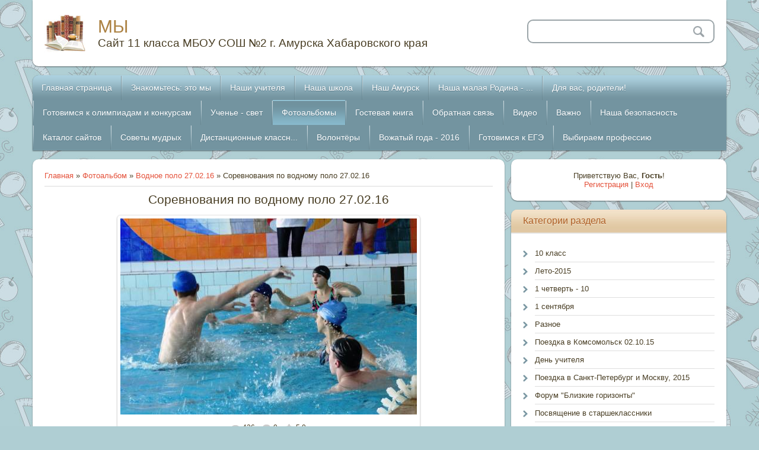

--- FILE ---
content_type: text/html; charset=UTF-8
request_url: https://10a.ucoz.com/photo/vodnoe_polo_27_02_16/sorevnovanija_po_vodnomu_polo_27_02_16/22-0-604
body_size: 16584
content:
<!DOCTYPE html>
<html>
<head>

	<script type="text/javascript">new Image().src = "//counter.yadro.ru/hit;ucoznet?r"+escape(document.referrer)+(screen&&";s"+screen.width+"*"+screen.height+"*"+(screen.colorDepth||screen.pixelDepth))+";u"+escape(document.URL)+";"+Date.now();</script>
	<script type="text/javascript">new Image().src = "//counter.yadro.ru/hit;ucoz_desktop_ad?r"+escape(document.referrer)+(screen&&";s"+screen.width+"*"+screen.height+"*"+(screen.colorDepth||screen.pixelDepth))+";u"+escape(document.URL)+";"+Date.now();</script>
<meta charset="utf-8">
<title>Соревнования по водному поло 27.02.16 - Водное поло 27.02.16  - Фотоальбомы - МЫ</title>
<meta name="viewport" content="width=device-width, initial-scale=1, maximum-scale=1" />


<script type="text/javascript">
		var browser			= navigator.userAgent;
		var browserRegex	= /(Android|BlackBerry|IEMobile|Nokia|iP(ad|hone|od)|Opera M(obi|ini))/;
		var isMobile		= false;
		if(browser.match(browserRegex)) {
			isMobile			= true;
			addEventListener("load", function() { setTimeout(hideURLbar, 0); }, false);
			function hideURLbar(){
				window.scrollTo(0,1);
			}
		}
</script>
<link type="text/css" rel="StyleSheet" href="/_st/my.css" />
<script type="text/javascript">
var navTitle = 'Navigation';
</script>

	<link rel="stylesheet" href="/.s/src/base.min.css?v=221108" />
	<link rel="stylesheet" href="/.s/src/layer7.min.css?v=221108" />

	<script src="/.s/src/jquery-1.12.4.min.js"></script>
	
	<script src="/.s/src/uwnd.min.js?v=221108"></script>
	<script src="//s764.ucoz.net/cgi/uutils.fcg?a=uSD&ca=2&ug=999&isp=0&r=0.136075971027449"></script>
	<link rel="stylesheet" href="/.s/src/ulightbox/ulightbox.min.css" />
	<link rel="stylesheet" href="/.s/src/photo.css" />
	<link rel="stylesheet" href="/.s/src/photopage.min.css" />
	<link rel="stylesheet" href="/.s/src/socCom.min.css" />
	<link rel="stylesheet" href="/.s/src/social.css" />
	<script src="/.s/src/ulightbox/ulightbox.min.js"></script>
	<script src="/.s/src/photopage.min.js"></script>
	<script src="/.s/src/socCom.min.js"></script>
	<script src="//sys000.ucoz.net/cgi/uutils.fcg?a=soc_comment_get_data&site=d10a"></script>
	<script>
/* --- UCOZ-JS-DATA --- */
window.uCoz = {"sign":{"5458":"Следующий","7251":"Запрошенный контент не может быть загружен. Пожалуйста, попробуйте позже.","5255":"Помощник","3125":"Закрыть","7287":"Перейти на страницу с фотографией.","7252":"Предыдущий","7253":"Начать слайд-шоу","7254":"Изменить размер"},"uLightboxType":1,"site":{"id":"d10a","host":"10a.ucoz.com","domain":null},"layerType":7,"language":"ru","country":"US","ssid":"613744465606475470140","module":"photo"};
/* --- UCOZ-JS-CODE --- */

		function eRateEntry(select, id, a = 65, mod = 'photo', mark = +select.value, path = '', ajax, soc) {
			if (mod == 'shop') { path = `/${ id }/edit`; ajax = 2; }
			( !!select ? confirm(select.selectedOptions[0].textContent.trim() + '?') : true )
			&& _uPostForm('', { type:'POST', url:'/' + mod + path, data:{ a, id, mark, mod, ajax, ...soc } });
		}

		function updateRateControls(id, newRate) {
			let entryItem = self['entryID' + id] || self['comEnt' + id];
			let rateWrapper = entryItem.querySelector('.u-rate-wrapper');
			if (rateWrapper && newRate) rateWrapper.innerHTML = newRate;
			if (entryItem) entryItem.querySelectorAll('.u-rate-btn').forEach(btn => btn.remove())
		}
 function uSocialLogin(t) {
			var params = {"facebook":{"height":520,"width":950},"vkontakte":{"height":400,"width":790},"ok":{"height":390,"width":710},"yandex":{"height":515,"width":870},"google":{"height":600,"width":700}};
			var ref = escape(location.protocol + '//' + ('10a.ucoz.com' || location.hostname) + location.pathname + ((location.hash ? ( location.search ? location.search + '&' : '?' ) + 'rnd=' + Date.now() + location.hash : ( location.search || '' ))));
			window.open('/'+t+'?ref='+ref,'conwin','width='+params[t].width+',height='+params[t].height+',status=1,resizable=1,left='+parseInt((screen.availWidth/2)-(params[t].width/2))+',top='+parseInt((screen.availHeight/2)-(params[t].height/2)-20)+'screenX='+parseInt((screen.availWidth/2)-(params[t].width/2))+',screenY='+parseInt((screen.availHeight/2)-(params[t].height/2)-20));
			return false;
		}
		function TelegramAuth(user){
			user['a'] = 9; user['m'] = 'telegram';
			_uPostForm('', {type: 'POST', url: '/index/sub', data: user});
		}
function loginPopupForm(params = {}) { new _uWnd('LF', ' ', -250, -100, { closeonesc:1, resize:1 }, { url:'/index/40' + (params.urlParams ? '?'+params.urlParams : '') }) }
/* --- UCOZ-JS-END --- */
</script>

	<style>.UhideBlock{display:none; }</style>
</head>

<body class="page-body">
<div id="utbr8214" rel="s764"></div>
<!--U1AHEADER1Z--><header>
<div class="wrapper">
 <div id="header">
 <div class="head-l"> 
 <span class="site-l">
 <span class="site-n"><a href="http://10a.ucoz.com/">МЫ</a></span>
 <span class="site-d" style="font-size: 14pt;"><!-- <logo> -->Сайт 11 класса МБОУ СОШ №2 г. Амурска Хабаровского края<!-- </logo> --></span>
 </span>
 </div>
 <div class="head-r">
 <div id="sch-box">
 <div class="search-box">
 <div class="searchForm"><form onsubmit="this.sfSbm.disabled=true" method="get" style="margin:0" action="/search/"><div class="schQuery"><input value="" type="text" name="q" maxlength="30" size="20" class="queryField"></div><div class="schBtn"><input type="submit" class="searchSbmFl" name="sfSbm" value="Search"></div></form></div>
 </div>
 </div>
 </div>
 <div class="clr"></div>
 </div>
 <nav>
 <div id="catmenu">
 <!-- <sblock_nmenu> -->
<!-- <bc> --><div id="uNMenuDiv1" class="uMenuV"><ul class="uMenuRoot">
<li><a  href="/" ><span>Главная страница</span></a></li>
<li class="uWithSubmenu"><a  href="http://10a.ucoz.com/index/nash_klass/0-4" ><span>Знакомьтесь: это мы</span></a><ul>
<li><a  href="http://10a.ucoz.com/index/admakina_polina/0-5" ><span>Адмакина Полина</span></a></li>
<li><a  href="http://10a.ucoz.com/index/antipova_arina/0-8" ><span>Антипова Арина</span></a></li>
<li><a  href="http://10a.ucoz.com/index/boev_ivan/0-6" ><span>Боев Иван</span></a></li>
<li><a  href="http://10a.ucoz.com/index/bojarkina_anastasija/0-7" ><span>Бояркина Анастасия</span></a></li>
<li><a  href="http://10a.ucoz.com/index/bykov_sergej/0-33" ><span>Быков Сергей</span></a></li>
<li><a  href="http://10a.ucoz.com/index/vasileva_natalja/0-9" ><span>Васильева Наталья</span></a></li>
<li><a  href="http://10a.ucoz.com/index/gagarina_vera/0-10" ><span>Гагарина Вера</span></a></li>
<li><a  href="http://10a.ucoz.com/index/kim_julija/0-12" ><span>Ким Юлия</span></a></li>
<li><a  href="http://10a.ucoz.com/index/kudrjashova_anna/0-14" ><span>Кудряшова Анна</span></a></li>
<li><a  href="http://10a.ucoz.com/index/kurkulova_lidija/0-15" ><span>Куркулова Лидия</span></a></li>
<li><a  href="http://10a.ucoz.com/index/matrjonochkina_viktorija/0-19" ><span>Матрёночкина Виктория</span></a></li>
<li><a  href="http://10a.ucoz.com/index/mikhajlenko_julija/0-20" ><span>Михайленко Юлия</span></a></li>
<li><a  href="http://10a.ucoz.com/index/mongina_darja/0-21" ><span>Монгина Дарья</span></a></li>
<li><a  href="http://10a.ucoz.com/index/pospelova_veronika/0-22" ><span>Поспелова Вероника</span></a></li>
<li><a  href="http://10a.ucoz.com/index/rogova_oksana/0-24" ><span>Рогова Оксана</span></a></li>
<li><a  href="http://10a.ucoz.com/index/semjonova_elena/0-25" ><span>Семёнова Елена</span></a></li>
<li><a  href="http://10a.ucoz.com/index/skalkina_darja/0-26" ><span>Скалкина Дарья</span></a></li>
<li><a  href="http://10a.ucoz.com/index/sokolov_mikhail/0-27" ><span>Соколов Михаил</span></a></li>
<li><a  href="http://10a.ucoz.com/index/sudarev_sergej/0-28" ><span>Сударев Сергей</span></a></li>
<li><a  href="http://10a.ucoz.com/index/suslov_viktor/0-29" ><span>Суслов Виктор</span></a></li>
<li><a  href="http://10a.ucoz.com/index/urneva_elizaveta/0-55" ><span>Урнева Елизавета</span></a></li>
<li><a  href="http://10a.ucoz.com/index/fedoreeva_alla/0-30" ><span>Федореева Алла</span></a></li>
<li><a  href="http://10a.ucoz.com/index/sharabarina_tatjana/0-31" ><span>Шарабарина Татьяна</span></a></li>
<li><a  href="http://10a.ucoz.com/index/shherbakova_anna/0-32" ><span>Щербакова Анна</span></a></li></ul></li>
<li><a  href="/index/0-2" ><span>Наши учителя</span></a></li>
<li><a  href="http://10a.ucoz.com/index/nasha_shkola/0-34" ><span>Наша школа</span></a></li>
<li><a  href="http://10a.ucoz.com/index/nash_amursk/0-35" ><span>Наш  Амурск</span></a></li>
<li><a  href="http://10a.ucoz.com/index/nasha_malaja_rodina_khabarovskij_kraj/0-48" ><span>Наша малая Родина - ...</span></a></li>
<li class="uWithSubmenu"><a  href="/publ" ><span>Для вас, родители!</span></a><ul>
<li><a  href="http://10a.ucoz.com/publ/sovety_specialistov/2" ><span>Советы специалистов</span></a></li>
<li><a  href="http://10a.ucoz.com/publ/objavlenija/3" ><span>Объявления</span></a></li>
<li><a  href="http://10a.ucoz.com/publ/spasibo/4" ><span>Спасибо!</span></a></li></ul></li>
<li class="uWithSubmenu"><a  href="/load" ><span>Готовимся к олимпиадам и конкурсам</span></a><ul>
<li><a  href="http://10a.ucoz.com/load/aktualnye_konkursy/2" ><span>Актуальные конкурсы</span></a></li>
<li><a  href="http://10a.ucoz.com/load/vserossijskaja_olimpiada_shkolnikov/3" ><span>Всероссийская олимпиада школьников</span></a></li>
<li><a  href="http://10a.ucoz.com/load/olimpiady_vuzov/4" ><span>Олимпиады ВУЗов</span></a></li>
<li><a  href="http://10a.ucoz.com/index/vserossijskij_konkurs_sochinenij/0-40" ><span>Всероссийский конкур...</span></a></li></ul></li>
<li class="uWithSubmenu"><a  href="http://10a.ucoz.com/index/uchene_svet/0-37" ><span>Ученье - свет</span></a><ul>
<li><a  href="http://10a.ucoz.com/index/vybiraem_vysshee_uchebnoe_zavedenie/0-38" ><span>Выбираем высшее учеб...</span></a></li>
<li><a  href="http://10a.ucoz.com/index/raspisanie_kanikul/0-41" ><span>Расписание каникул</span></a></li>
<li><a  href="http://10a.ucoz.com/index/raspisanie_urokov/0-43" ><span>Расписание уроков</span></a></li></ul></li>
<li class="uWithSubmenu"><a class=" uMenuItemA" href="/photo" ><span>Фотоальбомы</span></a><ul>
<li class="uWithSubmenu"><a  href="http://10a.ucoz.com/photo/11_klass/36" ><span>11 класс</span></a><ul>
<li><a  href="http://10a.ucoz.com/photo/1_sentjabrja_11_klass/37" ><span>1 сентября 11 класс</span></a></li>
<li><span > 1 четверть - 11</span></li></ul></li>
<li class="uWithSubmenu"><a  href="http://10a.ucoz.com/photo/1" ><span>10 класс</span></a><ul>
<li><a  href="http://10a.ucoz.com/photo/raznoe/4" ><span>Разное</span></a></li>
<li class="uWithSubmenu"><a  href="http://10a.ucoz.com/photo/1_chetvert_10/14" ><span>1 четверть 10</span></a><ul>
<li><a  href="http://10a.ucoz.com/photo/posvjashhenie_v_starsheklassniki/9" ><span>Посвящение в старшеклассники</span></a></li>
<li><a  href="http://10a.ucoz.com/photo/forum_quot_blizkie_gorizonty_quot/8" ><span>Форум "Близкие горизонты"</span></a></li>
<li><a  href="http://10a.ucoz.com/photo/poezdka_v_sankt_peterburg_i_moskvu_2015/7" ><span>Поездка в Санкт-Петербург и Москву, 2015 год</span></a></li>
<li><a  href="http://10a.ucoz.com/photo/den_uchitelja/6" ><span>День учителя</span></a></li>
<li><a  href="http://10a.ucoz.com/photo/poezdka_v_komsomolsk_02_10_15/5" ><span>Поездка в Комсомольск-на-Амуре 02.10.15</span></a></li>
<li><a  href="http://10a.ucoz.com/photo/1_sentjabrja/3" ><span>1 сентября</span></a></li></ul></li>
<li class="uWithSubmenu"><a  href="http://10a.ucoz.com/photo/2_chetvert_10/15" ><span>2 четверть 10</span></a><ul>
<li><a  href="http://10a.ucoz.com/photo/novogodnee_nastroenie/13" ><span>Новогоднее настроение</span></a></li>
<li><a  href="http://10a.ucoz.com/photo/den_materi_10_klass/12" ><span>День матери</span></a></li>
<li><a  href="http://10a.ucoz.com/photo/igra_quot_chto_gde_kogda_quot/11" ><span>Игра "Что? Где? Когда?"</span></a></li>
<li><a  href="http://10a.ucoz.com/photo/proekt_quot_stupenki_vzrosloj_zhizni_quot/10-1" ><span>Проект "Ступеньки взрослой жизни"</span></a></li>
<li><a  href="http://10a.ucoz.com/photo/12_12_15_viktorina_quot_osnovnoj_zakon_quot/16" ><span>Викторина "Основной закон страны"</span></a></li>
<li><a  href="http://10a.ucoz.com/photo/vstrecha_bez_galstukov/17" ><span>Встреча без галстуков</span></a></li>
<li><a  href="http://10a.ucoz.com/photo/sportivnaja_ehlita_2015/18" ><span>Спортивная элита - 2015</span></a></li>
<li><a  href="http://10a.ucoz.com/photo/master_klass_po_izgotovleniju_novogodnikh_podarkov/19" ><span>Мастер-класс по изготовлению новогодних подарков</span></a></li>
<li><a  href="http://10a.ucoz.com/photo/novogodnjaja_jolka_dlja_odarjonnykh_detej_rajona/21" ><span>Новогодняя ёлка для одарённых детей района</span></a></li></ul></li>
<li class="uWithSubmenu"><a  href="http://10a.ucoz.com/photo/3_chetvert_10/20" ><span>3 четверть 10</span></a><ul>
<li><a  href="http://10a.ucoz.com/photo/vodnoe_polo_27_02_16/22" ><span>Водное поло 27.02.16</span></a></li>
<li><a  href="http://10a.ucoz.com/photo/vstrechaem_8_marta/23" ><span>Встречаем 8 Марта</span></a></li>
<li><a  href="http://10a.ucoz.com/photo/pbvybt_pf_fds_2016/24" ><span>Зимние забавы - 2016</span></a></li>
<li><a  href="http://10a.ucoz.com/photo/uchenik_goda_2016/25" ><span>Ученик года-2016</span></a></li>
<li><a  href="http://10a.ucoz.com/photo/shkola_budushhikh_roditelej/26" ><span>Школа будущих родителей</span></a></li></ul></li>
<li class="uWithSubmenu"><a  href="http://10a.ucoz.com/photo/4_chetvert/27" ><span>4 четверть</span></a><ul>
<li><a  href="http://10a.ucoz.com/photo/kruglyj_stol_quot_kniga_v_moej_zhizni_quot/28" ><span>Круглый стол "Книга в моей жизни"</span></a></li>
<li><a  href="http://10a.ucoz.com/photo/biblionoch_2016/29" ><span>Библионочь-2016</span></a></li>
<li><a  href="http://10a.ucoz.com/photo/fleshmob_quot_vals_pobedy_quot/30" ><span>6.05.16. Флешмоб "Вальс Победы"</span></a></li>
<li><a  href="http://10a.ucoz.com/photo/subbotnik_7_maja_2016_goda/31" ><span>Субботник 7 мая 2017 года</span></a></li>
<li><a  href="http://10a.ucoz.com/photo/olimpijskij_urok_s_ivanom_skobrevym/32" ><span>Олимпийский урок с Иваном Скобревым</span></a></li>
<li><a  href="http://10a.ucoz.com/photo/poslednij_zvonok_2016/33" ><span>Последний звонок-2016</span></a></li>
<li><a  href="http://10a.ucoz.com/photo/27_05_16_kruglyj_stol_posvjashhjonnyj_molodjozhnomu_predprinimatelstvu/34" ><span>27.05. Круглый стол, посвящённый молодёжному предпринимательству</span></a></li></ul></li></ul></li>
<li><a  href="http://10a.ucoz.com/photo/2" ><span>Лето-2015</span></a></li>
<li><a  href="http://10a.ucoz.com/photo/leto_2016/35" ><span>Лето - 2016</span></a></li></ul></li>
<li><a  href="/gb" ><span>Гостевая книга</span></a></li>
<li><a  href="/index/0-3" ><span>Обратная связь</span></a></li>
<li class="uWithSubmenu"><a  href="/video" ><span>Видео</span></a><ul>
<li><a  href="http://10a.ucoz.com/video/vic/11_klass" ><span>11 класс</span></a></li>
<li><a  href="http://10a.ucoz.com/video/vic/10_klass" ><span>10 класс</span></a></li>
<li><a  href="http://10a.ucoz.com/video/vic/kompjuternye_igry" ><span>Эхо основной школы</span></a></li></ul></li>
<li class="uWithSubmenu"><a  href="/blog" ><span>Важно</span></a><ul>
<li><a  href="http://10a.ucoz.com/blog/dokumenty/1-0-1" ><span>Документы</span></a></li>
<li><a  href="http://10a.ucoz.com/blog/gotovimsja_k_egeh/1-0-2" ><span>Готовимся к ЕГЭ</span></a></li>
<li><a  href="http://10a.ucoz.com/blog/vybiraem_professiju/1-0-3" ><span>Выбираем профессию</span></a></li>
<li><a  href="http://10a.ucoz.com/blog/uzelki_na_pamjat/1-0-4" ><span>Узелки на память</span></a></li>
<li><a  href="http://10a.ucoz.com/index/uchjot_individualnykh_dostizhenij_pri_postuplenii/0-53" ><span>Учёт индивидуальных ...</span></a></li></ul></li>
<li class="uWithSubmenu"><a  href="http://10a.ucoz.com/index/nasha_bezopasnost/0-36" ><span>Наша безопасность</span></a><ul>
<li><a  href="http://10a.ucoz.com/index/selfi_opasnoe_uvlechenie/0-42" ><span>Селфи - опасное увле...</span></a></li></ul></li>
<li class="uWithSubmenu"><a  href="/dir/" ><span>Каталог сайтов</span></a><ul>
<li><a  href="http://10a.ucoz.com/dir/oficialnye_sajty/1" ><span>Официальные сайты</span></a></li>
<li><a  href="http://10a.ucoz.com/dir/konkursy_olimpiady/2" ><span>Конкурсы, олимпиады</span></a></li>
<li><a  href="http://10a.ucoz.com/dir/poleznaja_informacija/3" ><span>Полезная информация</span></a></li>
<li><a  href="http://10a.ucoz.com/dir/sajty_uchrezhdenij_organizacij/4" ><span>Сайты учреждений, организаций</span></a></li></ul></li>
<li><a  href="http://10a.ucoz.com/index/sovety_mudrykh/0-39" ><span>Советы мудрых</span></a></li>
<li class="uWithSubmenu"><a  href="http://10a.ucoz.com/index/distancionnye_klassnye_chasy/0-46" ><span>Дистанционные классн...</span></a><ul>
<li><a  href="http://10a.ucoz.com/index/vremja_doverjat/0-45" ><span>Время доверять</span></a></li>
<li><a  href="http://10a.ucoz.com/index/den_geroev_otechestva/0-47" ><span>День героев Отечества</span></a></li>
<li><a  href="http://10a.ucoz.com/index/zdravstvuj_god_rossijskogo_kino/0-50" ><span>Здравствуй, Год росс...</span></a></li>
<li><a  href="http://10a.ucoz.com/index/urok_finansovoj_gramotnosti/0-51" ><span>Урок финансовой грам...</span></a></li>
<li><a  href="http://10a.ucoz.com/index/vserossijskij_urok_bezopasnosti_shkolnikov_v_seti_internet/0-54" ><span>Всероссийский урок б...</span></a></li>
<li><a  href="http://10a.ucoz.com/index/den_narodnogo_edinstva/0-56" ><span>День народного единства</span></a></li>
<li><a  href="http://10a.ucoz.com/index/vserossijskij_zapovednyj_urok/0-58" ><span>Всероссийский запове...</span></a></li></ul></li>
<li><a  href="http://10a.ucoz.com/index/volontjory/0-49" ><span>Волонтёры</span></a></li>
<li><a  href="http://10a.ucoz.com/index/leto_2016/0-52" ><span>Вожатый года - 2016</span></a></li>
<li><a  href="http://10a.ucoz.com/blog/gotovimsja_k_egeh/1-0-2" ><span>Готовимся к ЕГЭ</span></a></li>
<li><a  href="http://10a.ucoz.com/index/vybiraem_professiju/0-57" ><span>Выбираем профессию</span></a></li></ul></div><!-- </bc> -->
<!-- </sblock_nmenu> -->
 <div class="clr"></div>
 </div>
 <div class="clr"></div>
 </nav>
</div>
</header><!--/U1AHEADER1Z-->
<!-- <global_promo> -->

<!-- </global_promo> -->
<div id="casing">
 <div class="wrapper">
 
 <!-- <middle> -->
  <div id="content">
   <div id="cont-i">
   <!-- <body> --><a href="http://10a.ucoz.com/"><!--<s5176>-->Главная<!--</s>--></a> &raquo; <a href="/photo/"><!--<s5169>-->Фотоальбом<!--</s>--></a>  &raquo; <a href="/photo/vodnoe_polo_27_02_16/22">Водное поло 27.02.16</a> &raquo; Соревнования по водному поло 27.02.16
 <hr />
 <div id="u-photos">
 <div class="uphoto-entry">
 <h2 class="photo-etitle">Соревнования по водному поло 27.02.16</h2>
 <div class="photo-edescr">
 
 </div>
 <div class="u-center">
 <div class="photo-block">
 <div class="ph-wrap">
 <span class="photo-expand">
 <div id="nativeroll_video_cont" style="display:none;"></div><span id="phtmDiv35"><span id="phtmSpan35" style="position:relative"><img   id="p153851438" border="0" src="/_ph/22/2/153851438.jpg?1769264565" /></span></span>
		<script>
			var container = document.getElementById('nativeroll_video_cont');

			if (container) {
				var parent = container.parentElement;

				if (parent) {
					const wrapper = document.createElement('div');
					wrapper.classList.add('js-teasers-wrapper');

					parent.insertBefore(wrapper, container.nextSibling);
				}
			}
		</script>
	
 <a class="dd-tip ulightbox" href="/_ph/22/153851438.jpg?1769264565" target="_blank"><i class="expand-ico"></i><!--<s10014>-->В реальном размере<!--</s>--> <b>1600x1060</b> / 228.3Kb</a>
 </span>
 </div>
 <div class="photo-edetails ph-js-details">
 <span class="phd-views">426</span>
 <span class="phd-comments">0</span>
 
 <span class="phd-rating">
 <span id="entRating604">5.0</span>
 </span>
 <span class="phd-dorating">
		<style type="text/css">
			.u-star-rating-14 { list-style:none; margin:0px; padding:0px; width:70px; height:14px; position:relative; background: url('//s101.ucoz.net/img/photopage/rstars.png') top left repeat-x }
			.u-star-rating-14 li{ padding:0px; margin:0px; float:left }
			.u-star-rating-14 li a { display:block;width:14px;height: 14px;line-height:14px;text-decoration:none;text-indent:-9000px;z-index:20;position:absolute;padding: 0px;overflow:hidden }
			.u-star-rating-14 li a:hover { background: url('//s101.ucoz.net/img/photopage/rstars.png') left center;z-index:2;left:0px;border:none }
			.u-star-rating-14 a.u-one-star { left:0px }
			.u-star-rating-14 a.u-one-star:hover { width:14px }
			.u-star-rating-14 a.u-two-stars { left:14px }
			.u-star-rating-14 a.u-two-stars:hover { width:28px }
			.u-star-rating-14 a.u-three-stars { left:28px }
			.u-star-rating-14 a.u-three-stars:hover { width:42px }
			.u-star-rating-14 a.u-four-stars { left:42px }
			.u-star-rating-14 a.u-four-stars:hover { width:56px }
			.u-star-rating-14 a.u-five-stars { left:56px }
			.u-star-rating-14 a.u-five-stars:hover { width:70px }
			.u-star-rating-14 li.u-current-rating { top:0 !important; left:0 !important;margin:0 !important;padding:0 !important;outline:none;background: url('//s101.ucoz.net/img/photopage/rstars.png') left bottom;position: absolute;height:14px !important;line-height:14px !important;display:block;text-indent:-9000px;z-index:1 }
		</style><script>
			var usrarids = {};
			function ustarrating(id, mark) {
				if (!usrarids[id]) {
					usrarids[id] = 1;
					$(".u-star-li-"+id).hide();
					_uPostForm('', { type:'POST', url:`/photo`, data:{ a:65, id, mark, mod:'photo', ajax:'2' } })
				}
			}
		</script><ul id="uStarRating604" class="uStarRating604 u-star-rating-14" title="Рейтинг: 5.0/1">
			<li id="uCurStarRating604" class="u-current-rating uCurStarRating604" style="width:100%;"></li><li class="u-star-li-604"><a href="javascript:;" onclick="ustarrating('604', 1)" class="u-one-star">1</a></li>
				<li class="u-star-li-604"><a href="javascript:;" onclick="ustarrating('604', 2)" class="u-two-stars">2</a></li>
				<li class="u-star-li-604"><a href="javascript:;" onclick="ustarrating('604', 3)" class="u-three-stars">3</a></li>
				<li class="u-star-li-604"><a href="javascript:;" onclick="ustarrating('604', 4)" class="u-four-stars">4</a></li>
				<li class="u-star-li-604"><a href="javascript:;" onclick="ustarrating('604', 5)" class="u-five-stars">5</a></li></ul></span>
 
 </div>
 <hr class="photo-hr" />
 <div class="photo-edetails2">
<!--<s10015>-->Добавлено<!--</s>--> 27.02.2016 <a class="phd-author" href="javascript:;" rel="nofollow" onclick="window.open('/index/8-1', 'up1', 'scrollbars=1,top=0,left=0,resizable=1,width=700,height=375'); return false;">sv</a>
 </div>
 </div>
 
 </div>
 </div>
 <div class="photo-slider u-center">
 <style type="text/css">
		#phtOtherThumbs {margin-bottom: 10px;}
		#phtOtherThumbs td {font-size: 0;}
		#oldPhotos {position: relative;overflow: hidden;}
		#leftSwch {display:block;width:22px;height:46px;background: transparent url('/.s/img/photopage/photo-arrows.png') no-repeat;}
		#rightSwch {display:block;width:22px;height:46px;background: transparent url('/.s/img/photopage/photo-arrows.png') no-repeat -22px 0;}
		#leftSwch:hover, #rightSwch:hover {opacity: .8;filter: alpha(opacity=80);}
		#phtOtherThumbs img {vertical-align: middle;}
		.photoActiveA img {}
		.otherPhotoA img {opacity: 0.5; filter: alpha(opacity=50);-webkit-transition: opacity .2s .1s ease;transition: opacity .2s .1s ease;}
		.otherPhotoA:hover img {opacity: 1; filter: alpha(opacity=100);}
		#phtOtherThumbs .ph-wrap {display: inline-block;vertical-align: middle;background: url(/.s/img/photopage/opacity02.png);}
		.animate-wrap {position: relative;left: 0;}
		.animate-wrap .ph-wrap {margin: 0 3px;}
		#phtOtherThumbs .ph-wrap, #phtOtherThumbs .ph-tc {/*width: 200px;height: 150px;*/width: auto;}
		.animate-wrap a {display: inline-block;width:  33.3%;*width: 33.3%;*zoom: 1;position: relative;}
		#phtOtherThumbs .ph-wrap {background: none;display: block;}
		.animate-wrap img {width: 100%;}
	</style>

	<script>
	$(function( ) {
		if ( typeof($('#leftSwch').attr('onclick')) === 'function' ) {
			$('#leftSwch').click($('#leftSwch').attr('onclick'));
			$('#rightSwch').click($('#rightSwch').attr('onclick'));
		} else {
			$('#leftSwch').click(new Function($('#leftSwch').attr('onclick')));
			$('#rightSwch').click(new Function($('#rightSwch').attr('onclick')));
		}
		$('#leftSwch').removeAttr('onclick');
		$('#rightSwch').removeAttr('onclick');
	});

	function doPhtSwitch(n,f,p,d ) {
		if ( !f){f=0;}
		$('#leftSwch').off('click');
		$('#rightSwch').off('click');
		var url = '/photo/22-0-0-10-'+n+'-'+f+'-'+p;
		$.ajax({
			url: url,
			dataType: 'xml',
			success: function( response ) {
				try {
					var photosList = [];
					photosList['images'] = [];
					$($('cmd', response).eq(0).text()).find('a').each(function( ) {
						if ( $(this).hasClass('leftSwitcher') ) {
							photosList['left'] = $(this).attr('onclick');
						} else if ( $(this).hasClass('rightSwitcher') ) {
							photosList['right'] = $(this).attr('onclick');
						} else {photosList['images'].push(this);}
					});
					photosListCallback.call(photosList, photosList, d);
				} catch(exception ) {
					throw new TypeError( "getPhotosList: server response does not seems to be a valid uCoz XML-RPC code: " . response );
				}
			}
		});
	}

	function photosListCallback(photosList, direction ) {
		var dirSign;
		var imgWrapper = $('#oldPhotos'); // CHANGE this if structure of nearest images changes!
		var width = imgWrapper.width();
		imgWrapper.width(width);
		imgWrapper = imgWrapper.find(' > span');
		newImg = $('<span/>', {
			id: 'newImgs'
		});
		$.each(photosList['images'], function( ) {
			newImg.append(this);
		});
		if ( direction == 'right' ) {
			dirSign = '-';
			imgWrapper.append(newImg);
		} else {
			dirSign = '+';
			imgWrapper.prepend(newImg).css('left', '-' + width + 'px');
		}
		newImg.find('a').eq(0).unwrap();
		imgWrapper.animate({left: dirSign + '=' + width + 'px'}, 400, function( ) {
			var oldDelete = imgWrapper.find('a');
			if ( direction == 'right') {oldDelete = oldDelete.slice(0, 3);}
			else {oldDelete = oldDelete.slice(-3);}
			oldDelete.remove();
			imgWrapper.css('left', 0);
			try {
				if ( typeof(photosList['left']) === 'function' ) {
					$('#leftSwch').click(photosList['left']);
					$('#rightSwch').click(photosList['right']);
				} else {
					$('#leftSwch').click(new Function(photosList['left']));
					$('#rightSwch').click(new Function(photosList['right']));
				}
			} catch(exception ) {
				if ( console && console.log ) console.log('Something went wrong: ', exception);
			}
		});
	}
	</script>
	<div id="phtOtherThumbs" class="phtThumbs"><table border="0" cellpadding="0" cellspacing="0"><tr><td><a id="leftSwch" class="leftSwitcher" href="javascript:;" rel="nofollow" onclick="doPhtSwitch('20','1','604', 'left');"></a></td><td align="center" style="white-space: nowrap;"><div id="oldPhotos"><span class="animate-wrap"><a class="otherPhotoA" href="https://10a.ucoz.com/photo/vodnoe_polo_27_02_16/sorevnovanija_po_vodnomu_polo_27_02_16/22-0-578"><span class="ph-wrap"><span class="ph-tc"><img   border="0"  class="otherPhoto" src="/_ph/22/1/30705803.jpg?1769264565" /></span></span></a> <a class="photoActiveA" href="https://10a.ucoz.com/photo/vodnoe_polo_27_02_16/sorevnovanija_po_vodnomu_polo_27_02_16/22-0-604"><span class="ph-wrap"><span class="ph-tc"><img   border="0"  class="photoActive" src="/_ph/22/1/153851438.jpg?1769264565" /></span></span></a> <a class="otherPhotoA" href="https://10a.ucoz.com/photo/vodnoe_polo_27_02_16/sorevnovanija_po_vodnomu_polo_27_02_16/22-0-591"><span class="ph-wrap"><span class="ph-tc"><img   border="0"  class="otherPhoto" src="/_ph/22/1/186103681.jpg?1769264565" /></span></span></a> </span></div></td><td><a href="javascript:;" rel="nofollow" id="rightSwch" class="rightSwitcher" onclick="doPhtSwitch('22','2','604', 'right');"></a></td></tr></table></div>
 </div> 
 </div>
 <hr />
 
 
 
 <table border="0" cellpadding="0" cellspacing="0" width="100%">
 <tr><td width="60%" height="25"><!--<s5183>-->Всего комментариев<!--</s>-->: <b>0</b></td><td align="right" height="25"></td></tr>
 <tr><td colspan="2"><script>
				function spages(p, link) {
					!!link && location.assign(atob(link));
				}
			</script>
			<div id="comments"></div>
			<div id="newEntryT"></div>
			<div id="allEntries"></div>
			<div id="newEntryB"></div>
			<script>
				(function() {
					'use strict';
					var commentID = ( /comEnt(\d+)/.exec(location.hash) || {} )[1];
					if (!commentID) {
						return window.console && console.info && console.info('comments, goto page', 'no comment id');
					}
					var selector = '#comEnt' + commentID;
					var target = $(selector);
					if (target.length) {
						$('html, body').animate({
							scrollTop: ( target.eq(0).offset() || { top: 0 } ).top
						}, 'fast');
						return window.console && console.info && console.info('comments, goto page', 'found element', selector);
					}
					$.get('/index/802', {
						id: commentID
					}).then(function(response) {
						if (!response.page) {
							return window.console && console.warn && console.warn('comments, goto page', 'no page within response', response);
						}
						spages(response.page);
						setTimeout(function() {
							target = $(selector);
							if (!target.length) {
								return window.console && console.warn && console.warn('comments, goto page', 'comment element not found', selector);
							}
							$('html, body').animate({
								scrollTop: ( target.eq(0).offset() || { top: 0 } ).top
							}, 'fast');
							return window.console && console.info && console.info('comments, goto page', 'scrolling to', selector);
						}, 500);
					}, function(response) {
						return window.console && console.error && console.error('comments, goto page', response.responseJSON);
					});
				})();
			</script>
		</td></tr>
 <tr><td colspan="2" align="center"></td></tr>
 <tr><td colspan="2" height="10"></td></tr>
 </table>
 
 
 
 <form name="socail_details" id="socail_details" onsubmit="return false;">
						   <input type="hidden" name="social" value="">
						   <input type="hidden" name="data" value="">
						   <input type="hidden" name="id" value="604">
						   <input type="hidden" name="ssid" value="613744465606475470140">
					   </form><div id="postFormContent" class="">
		<form method="post" name="addform" id="acform" action="/index/" onsubmit="return addcom(this)" class="photo-com-add" data-submitter="addcom"><script>
		function _dS(a){var b=a.split(''),c=b.pop();return b.map(function(d){var e=d.charCodeAt(0)-c;return String.fromCharCode(32>e?127-(32-e):e)}).join('')}
		var _y8M = _dS('>kprwv"v{rg?$jkffgp$"pcog?$uqu$"xcnwg?$4;74388248$"1@2');
		function addcom( form, data = {} ) {
			if (document.getElementById('addcBut')) {
				document.getElementById('addcBut').disabled = true;
			} else {
				try { document.addform.submit.disabled = true; } catch(e) {}
			}

			if (document.getElementById('eMessage')) {
				document.getElementById('eMessage').innerHTML = '<span style="color:#999"><img src="/.s/img/ma/m/i2.gif" border="0" align="absmiddle" width="13" height="13"> Идёт передача данных...</span>';
			}

			_uPostForm(form, { type:'POST', url:'/index/', data })
			return false
		}
document.write(_y8M);</script>
				<div class="mc-widget">
					<script>
						var socRedirect = location.protocol + '//' + ('10a.ucoz.com' || location.hostname) + location.pathname + location.search + (location.hash && location.hash != '#' ? '#reloadPage,' + location.hash.substr(1) : '#reloadPage,gotoAddCommentForm' );
						socRedirect = encodeURIComponent(socRedirect);

						try{var providers = {};} catch (e) {}

						function socialRepost(entry_link, message) {
							console.log('Check witch Social network is connected.');

							var soc_type = jQuery("form#acform input[name='soc_type']").val();
							switch (parseInt(soc_type)) {
							case 101:
								console.log('101');
								var newWin = window.open('https://vk.com/share.php?url='+entry_link+'&description='+message+'&noparse=1','window','width=640,height=500,scrollbars=yes,status=yes');
							  break;
							case 102:
								console.log('102');
								var newWin = window.open('https://www.facebook.com/sharer/sharer.php?u='+entry_link+'&description='+encodeURIComponent(message),'window','width=640,height=500,scrollbars=yes,status=yes');
							  break;
							case 103:
								console.log('103');

							  break;
							case 104:
								console.log('104');

							  break;
							case 105:
								console.log('105');

							  break;
							case 106:
								console.log('106');

							  break;
							case 107:
								console.log('107');
								var newWin = window.open('https://twitter.com/intent/tweet?source=webclient&url='+entry_link+'&text='+encodeURIComponent(message)+'&callback=?','window','width=640,height=500,scrollbars=yes,status=yes');
							  break;
							case 108:
								console.log('108');

							  break;
							case 109:
								console.log('109');
								var newWin = window.open('https://plusone.google.com/_/+1/confirm?hl=en&url='+entry_link,'window','width=600,height=610,scrollbars=yes,status=yes');
							  break;
							}
						}

						function updateSocialDetails(type) {
							console.log('updateSocialDetails');
							jQuery.getScript('//sys000.ucoz.net/cgi/uutils.fcg?a=soc_comment_get_data&site=d10a&type='+type, function() {
								jQuery("form#socail_details input[name='social']").val(type);
								jQuery("form#socail_details input[name=data]").val(data[type]);
								jQuery("form#acform input[name=data]").val(data[type]);
								_uPostForm('socail_details',{type:'POST',url:'/index/778', data:{'m':'4', 'vi_commID': '', 'catPath': ''}});
							});
						}

						function logoutSocial() {
							console.log('delete cookie');
							delete_msg_cookie();
							jQuery.getScript('//sys000.ucoz.net/cgi/uutils.fcg?a=soc_comment_clear_data&site=d10a', function(){window.location.reload();});
						}

						function utf8_to_b64( str) {
							return window.btoa(encodeURIComponent( escape( str )));
						}

						function b64_to_utf8( str) {
							return unescape(decodeURIComponent(window.atob( str )));
						}

						function getCookie(c_name) {
							var c_value = " " + document.cookie;
							var c_start = c_value.indexOf(" " + c_name + "=");
							if (c_start == -1) {
								c_value = null;
							} else {
								c_start = c_value.indexOf("=", c_start) + 1;
								var c_end = c_value.indexOf(";", c_start);
								if (c_end == -1) {
									c_end = c_value.length;
								}
								c_value = unescape(c_value.substring(c_start,c_end));
							}
							return c_value;
						}

						var delete_msg_cookie = function() {
							console.log('delete_msg_cookie');
							document.cookie = 'msg=;expires=Thu, 01 Jan 1970 00:00:01 GMT;';
						};

						function preSaveMessage() {
							var msg = jQuery("form#acform textarea").val();
							if (msg.length > 0) {
								document.cookie = "msg="+utf8_to_b64(msg)+";"; //path="+window.location.href+";
							}
						}

						function googleAuthHandler(social) {
							if (!social) return
							if (!social.enabled || !social.handler) return

							social.window = window.open(social.url, '_blank', 'width=600,height=610');
							social.intervalId = setInterval(function(social) {
								if (social.window.closed) {
									clearInterval(social.intervalId)
									self.location.reload()
								}
							}, 1000, social)
						}

						

						(function(jq) {
							jq(document).ready(function() {
								
																
								jQuery(".uf-tooltip a.uf-tt-exit").attr('href','/index/10');
								console.log('ready - update details');
								console.log('scurrent', window.scurrent);
								if (typeof(window.scurrent) != 'undefined' && scurrent > 0 && data[scurrent]) {
									jQuery("#postFormContent").html('<div style="width:100%;text-align:center;padding-top:50px;"><img alt="" src="/.s/img/ma/m/i3.gif" border="0" width="220" height="19" /></div>');

									jQuery("form#socail_details input[name=social]").val(scurrent);
									jQuery("form#socail_details input[name=data]").val(data[scurrent]);
									updateSocialDetails(scurrent);
								}
								jQuery('a#js-ucf-start').on('click', function(event) {
									event.preventDefault();
									if (scurrent == 0) {
										window.open("//sys000.ucoz.net/cgi/uutils.fcg?a=soc_comment_auth",'SocialLoginWnd','width=500,height=350,resizable=yes,titlebar=yes');
									}
								});

								jQuery('#acform a.login-with').on('click', function(event) {
									event.preventDefault();
									let social = providers[ this.dataset.social ];

									if (typeof(social) != 'undefined' && social.enabled == 1) {
										if (social.handler) {
											social.handler(social);
										} else {
											// unetLoginWnd
											let newWin = window.open(social.url, "_blank", 'width=600,height=610,scrollbars=yes,status=yes');
										}
									}
								});
							});
						})(jQuery);
					</script>
				</div>

<div class="uForm uComForm">
	
	<div class="uauth-small-links uauth-links-set1"><span class="auth-links-label">Войдите:</span> <div class="auth-social-list inline-social-list"><a href="javascript:;" onclick="window.open('https://login.uid.me/?site=d10a&ref='+escape(location.protocol + '//' + ('10a.ucoz.com' || location.hostname) + location.pathname + ((location.hash ? ( location.search ? location.search + '&' : '?' ) + 'rnd=' + Date.now() + location.hash : ( location.search || '' )))),'uidLoginWnd','width=580,height=450,resizable=yes,titlebar=yes');return false;" class="login-with uid" title="Войти через uID" rel="nofollow"><i></i></a><a href="javascript:;" onclick="return uSocialLogin('vkontakte');" data-social="vkontakte" class="login-with vkontakte" title="Войти через ВКонтакте" rel="nofollow"><i></i></a><a href="javascript:;" onclick="return uSocialLogin('facebook');" data-social="facebook" class="login-with facebook" title="Войти через Facebook" rel="nofollow"><i></i></a><a href="javascript:;" onclick="return uSocialLogin('yandex');" data-social="yandex" class="login-with yandex" title="Войти через Яндекс" rel="nofollow"><i></i></a><a href="javascript:;" onclick="return uSocialLogin('google');" data-social="google" class="login-with google" title="Войти через Google" rel="nofollow"><i></i></a><a href="javascript:;" onclick="return uSocialLogin('ok');" data-social="ok" class="login-with ok" title="Войти через Одноклассники" rel="nofollow"><i></i></a></div></div>
	<div class="uComForm-inner">
		<span class="ucf-avatar"><img src="/.s/img/icon/social/noavatar.png" alt="avatar" /></span>
		<div class="ucf-content ucf-start-content">
			<ul class="uf-form ucf-form">
				<li><textarea class="uf-txt-input commFl js-start-txt" placeholder="Оставьте ваш комментарий..."></textarea>
				<li><button class="uf-btn" onclick="preSaveMessage(); window.open('/index/800?ref='+window.location.href, 'SocialLoginWnd', 'width=500,height=410,resizable=yes,titlebar=yes');">Отправить</button>
			</ul>
		</div>
	</div>
	
</div><input type="hidden" name="ssid" value="613744465606475470140" />
				<input type="hidden" name="a"  value="36" />
				<input type="hidden" name="m"  value="4" />
				<input type="hidden" name="id" value="604" />
				
				<input type="hidden" name="soc_type" id="csoc_type" />
				<input type="hidden" name="data" id="cdata" />
			</form>
		</div>
 
 <!-- </body> -->
   </div>
  </div>
  <aside>
   <div id="sidebar"> 
      <div class="sidebox">
                <div class="inner">
                <div style="text-align:center;"><span><!--<s5212>-->Приветствую Вас<!--</s>-->, <b>Гость</b>!</span><br>
      <a title="Регистрация" href="/register"><!--<s3089>-->Регистрация<!--</s>--></a> | <a title="Вход" href="javascript:;" rel="nofollow" onclick="loginPopupForm(); return false;"><!--<s3087>-->Вход<!--</s>--></a></div>
                </div>
      <div class="clr"></div>
      </div>
      <!--U1CLEFTER1Z--><!-- <block1> -->

<!-- </block1> -->

<!-- <block2> -->

<!-- </block2> -->

<!-- <block3> -->

<div class="sidebox"><div class="sidetitle"><span><!-- <bt> --><!--<s5351>-->Категории раздела<!--</s>--><!-- </bt> --></span></div>
 <div class="inner">
 <!-- <bc> --><table border="0" cellspacing="1" cellpadding="0" width="100%" class="catsTable"><tr>
					<td style="width:100%" class="catsTd" valign="top" id="cid1">
						<a href="/photo/1" class="catName">10 класс</a>  <span class="catNumData" style="unicode-bidi:embed;">[0]</span> 
					</td></tr><tr>
					<td style="width:100%" class="catsTd" valign="top" id="cid2">
						<a href="/photo/2" class="catName">Лето-2015</a>  <span class="catNumData" style="unicode-bidi:embed;">[8]</span> 
					</td></tr><tr>
					<td style="width:100%" class="catsTd" valign="top" id="cid14">
						<a href="/photo/1_chetvert_10/14" class="catName">1 четверть - 10</a>  <span class="catNumData" style="unicode-bidi:embed;">[0]</span> 
					</td></tr><tr>
					<td style="width:100%" class="catsTd" valign="top" id="cid3">
						<a href="/photo/1_sentjabrja/3" class="catName">1 сентября</a>  <span class="catNumData" style="unicode-bidi:embed;">[28]</span> 
					</td></tr><tr>
					<td style="width:100%" class="catsTd" valign="top" id="cid4">
						<a href="/photo/raznoe/4" class="catName">Разное</a>  <span class="catNumData" style="unicode-bidi:embed;">[39]</span> 
					</td></tr><tr>
					<td style="width:100%" class="catsTd" valign="top" id="cid5">
						<a href="/photo/poezdka_v_komsomolsk_02_10_15/5" class="catName">Поездка в Комсомольск 02.10.15</a>  <span class="catNumData" style="unicode-bidi:embed;">[25]</span> 
					</td></tr><tr>
					<td style="width:100%" class="catsTd" valign="top" id="cid6">
						<a href="/photo/den_uchitelja/6" class="catName">День учителя</a>  <span class="catNumData" style="unicode-bidi:embed;">[18]</span> 
					</td></tr><tr>
					<td style="width:100%" class="catsTd" valign="top" id="cid7">
						<a href="/photo/poezdka_v_sankt_peterburg_i_moskvu_2015/7" class="catName">Поездка в Санкт-Петербург и Москву, 2015</a>  <span class="catNumData" style="unicode-bidi:embed;">[48]</span> 
					</td></tr><tr>
					<td style="width:100%" class="catsTd" valign="top" id="cid8">
						<a href="/photo/forum_quot_blizkie_gorizonty_quot/8" class="catName">Форум &quot;Близкие горизонты&quot;</a>  <span class="catNumData" style="unicode-bidi:embed;">[42]</span> 
					</td></tr><tr>
					<td style="width:100%" class="catsTd" valign="top" id="cid9">
						<a href="/photo/posvjashhenie_v_starsheklassniki/9" class="catName">Посвящение в старшеклассники</a>  <span class="catNumData" style="unicode-bidi:embed;">[12]</span> 
					</td></tr><tr>
					<td style="width:100%" class="catsTd" valign="top" id="cid10">
						<a href="/photo/proekt_quot_stupenki_vzrosloj_zhizni_quot/10" class="catName">Проект &quot;Ступеньки взрослой жизни&quot;</a>  <span class="catNumData" style="unicode-bidi:embed;">[19]</span> 
					</td></tr><tr>
					<td style="width:100%" class="catsTd" valign="top" id="cid11">
						<a href="/photo/igra_quot_chto_gde_kogda_quot/11" class="catName">Игра &quot;Что? Где? Когда?&quot;</a>  <span class="catNumData" style="unicode-bidi:embed;">[12]</span> 
					</td></tr><tr>
					<td style="width:100%" class="catsTd" valign="top" id="cid12">
						<a href="/photo/den_materi_10_klass/12" class="catName">День матери 10 класс</a>  <span class="catNumData" style="unicode-bidi:embed;">[51]</span> 
					</td></tr><tr>
					<td style="width:100%" class="catsTd" valign="top" id="cid13">
						<a href="/photo/novogodnee_nastroenie/13" class="catName">Новогоднее настроение</a>  <span class="catNumData" style="unicode-bidi:embed;">[88]</span> 
					</td></tr><tr>
					<td style="width:100%" class="catsTd" valign="top" id="cid15">
						<a href="/photo/2_chetvert_10/15" class="catName">2 четверть - 10</a>  <span class="catNumData" style="unicode-bidi:embed;">[0]</span> 
					</td></tr><tr>
					<td style="width:100%" class="catsTd" valign="top" id="cid16">
						<a href="/photo/12_12_15_viktorina_quot_osnovnoj_zakon_quot/16" class="catName">12.12.15. Викторина &quot;Основной закон&quot;</a>  <span class="catNumData" style="unicode-bidi:embed;">[21]</span> 
					</td></tr><tr>
					<td style="width:100%" class="catsTd" valign="top" id="cid17">
						<a href="/photo/vstrecha_bez_galstukov/17" class="catName">Встреча без галстуков</a>  <span class="catNumData" style="unicode-bidi:embed;">[9]</span> 
					</td></tr><tr>
					<td style="width:100%" class="catsTd" valign="top" id="cid18">
						<a href="/photo/sportivnaja_ehlita_2015/18" class="catName">Спортивная элита - 2015</a>  <span class="catNumData" style="unicode-bidi:embed;">[30]</span> 
					</td></tr><tr>
					<td style="width:100%" class="catsTd" valign="top" id="cid19">
						<a href="/photo/master_klass_po_izgotovleniju_novogodnikh_podarkov/19" class="catName">Мастер-класс по изготовлению новогодних подарков</a>  <span class="catNumData" style="unicode-bidi:embed;">[41]</span> 
					</td></tr><tr>
					<td style="width:100%" class="catsTd" valign="top" id="cid20">
						<a href="/photo/3_chetvert_10/20" class="catName">3 четверть 10</a>  <span class="catNumData" style="unicode-bidi:embed;">[42]</span> 
					</td></tr><tr>
					<td style="width:100%" class="catsTd" valign="top" id="cid21">
						<a href="/photo/novogodnjaja_jolka_dlja_odarjonnykh_detej_rajona/21" class="catName">Новогодняя ёлка для одарённых детей района</a>  <span class="catNumData" style="unicode-bidi:embed;">[16]</span> 
					</td></tr><tr>
					<td style="width:100%" class="catsTd" valign="top" id="cid22">
						<a href="/photo/vodnoe_polo_27_02_16/22" class="catNameActive">Водное поло 27.02.16</a>  <span class="catNumData" style="unicode-bidi:embed;">[40]</span> 
					</td></tr><tr>
					<td style="width:100%" class="catsTd" valign="top" id="cid23">
						<a href="/photo/vstrechaem_8_marta/23" class="catName">Встречаем 8 Марта</a>  <span class="catNumData" style="unicode-bidi:embed;">[17]</span> 
					</td></tr><tr>
					<td style="width:100%" class="catsTd" valign="top" id="cid24">
						<a href="/photo/pbvybt_pf_fds_2016/24" class="catName">Зимние забавы - 2016</a>  <span class="catNumData" style="unicode-bidi:embed;">[25]</span> 
					</td></tr><tr>
					<td style="width:100%" class="catsTd" valign="top" id="cid25">
						<a href="/photo/uchenik_goda_2016/25" class="catName">Ученик года-2016</a>  <span class="catNumData" style="unicode-bidi:embed;">[50]</span> 
					</td></tr><tr>
					<td style="width:100%" class="catsTd" valign="top" id="cid26">
						<a href="/photo/shkola_budushhikh_roditelej/26" class="catName">Школа будущих родителей</a>  <span class="catNumData" style="unicode-bidi:embed;">[53]</span> 
					</td></tr><tr>
					<td style="width:100%" class="catsTd" valign="top" id="cid27">
						<a href="/photo/4_chetvert/27" class="catName">4 четверть</a>  <span class="catNumData" style="unicode-bidi:embed;">[94]</span> 
					</td></tr><tr>
					<td style="width:100%" class="catsTd" valign="top" id="cid28">
						<a href="/photo/kruglyj_stol_quot_kniga_v_moej_zhizni_quot/28" class="catName">Круглый стол &quot;Книга в моей жизни&quot;</a>  <span class="catNumData" style="unicode-bidi:embed;">[27]</span> 
					</td></tr><tr>
					<td style="width:100%" class="catsTd" valign="top" id="cid29">
						<a href="/photo/biblionoch_2016/29" class="catName">Библионочь-2016</a>  <span class="catNumData" style="unicode-bidi:embed;">[23]</span> 
					</td></tr><tr>
					<td style="width:100%" class="catsTd" valign="top" id="cid30">
						<a href="/photo/fleshmob_quot_vals_pobedy_quot/30" class="catName">Флешмоб &quot;Вальс Победы&quot;</a>  <span class="catNumData" style="unicode-bidi:embed;">[47]</span> 
					</td></tr><tr>
					<td style="width:100%" class="catsTd" valign="top" id="cid31">
						<a href="/photo/subbotnik_7_maja_2016_goda/31" class="catName">Субботник 7 мая 2016 года</a>  <span class="catNumData" style="unicode-bidi:embed;">[19]</span> 
					</td></tr><tr>
					<td style="width:100%" class="catsTd" valign="top" id="cid32">
						<a href="/photo/olimpijskij_urok_s_ivanom_skobrevym/32" class="catName">Олимпийский урок с Иваном Скобревым</a>  <span class="catNumData" style="unicode-bidi:embed;">[17]</span> 
					</td></tr><tr>
					<td style="width:100%" class="catsTd" valign="top" id="cid33">
						<a href="/photo/poslednij_zvonok_2016/33" class="catName">Последний звонок - 2016</a>  <span class="catNumData" style="unicode-bidi:embed;">[15]</span> 
					</td></tr><tr>
					<td style="width:100%" class="catsTd" valign="top" id="cid34">
						<a href="/photo/27_05_16_kruglyj_stol_posvjashhjonnyj_molodjozhnomu_predprinimatelstvu/34" class="catName">27.05.16. Круглый стол, посвящённый молодёжному предпринимательству</a>  <span class="catNumData" style="unicode-bidi:embed;">[25]</span> 
					</td></tr><tr>
					<td style="width:100%" class="catsTd" valign="top" id="cid35">
						<a href="/photo/leto_2016/35" class="catName">Лето-2016</a>  <span class="catNumData" style="unicode-bidi:embed;">[104]</span> 
					</td></tr><tr>
					<td style="width:100%" class="catsTd" valign="top" id="cid36">
						<a href="/photo/11_klass/36" class="catName">11 класс</a>  <span class="catNumData" style="unicode-bidi:embed;">[301]</span> 
					</td></tr><tr>
					<td style="width:100%" class="catsTd" valign="top" id="cid37">
						<a href="/photo/1_sentjabrja_11_klass/37" class="catName">1 сентября 11 класс</a>  <span class="catNumData" style="unicode-bidi:embed;">[80]</span> 
					</td></tr></table><!-- </bc> --> 
 </div>
 <div class="clr"></div>
 </div>

<!-- </block3> -->

<!-- <block4> -->

<div class="sidebox"><div class="sidetitle"><span><!-- <bt> --><!--<s5158>-->Вход на сайт<!--</s>--><!-- </bt> --></span></div>
 <div class="inner">
 <!-- <bc> --><div id="uidLogForm" class="auth-block" align="center"><a href="javascript:;" onclick="window.open('https://login.uid.me/?site=d10a&ref='+escape(location.protocol + '//' + ('10a.ucoz.com' || location.hostname) + location.pathname + ((location.hash ? ( location.search ? location.search + '&' : '?' ) + 'rnd=' + Date.now() + location.hash : ( location.search || '' )))),'uidLoginWnd','width=580,height=450,resizable=yes,titlebar=yes');return false;" class="login-with uid" title="Войти через uID" rel="nofollow"><i></i></a><a href="javascript:;" onclick="return uSocialLogin('vkontakte');" data-social="vkontakte" class="login-with vkontakte" title="Войти через ВКонтакте" rel="nofollow"><i></i></a><a href="javascript:;" onclick="return uSocialLogin('facebook');" data-social="facebook" class="login-with facebook" title="Войти через Facebook" rel="nofollow"><i></i></a><a href="javascript:;" onclick="return uSocialLogin('yandex');" data-social="yandex" class="login-with yandex" title="Войти через Яндекс" rel="nofollow"><i></i></a><a href="javascript:;" onclick="return uSocialLogin('google');" data-social="google" class="login-with google" title="Войти через Google" rel="nofollow"><i></i></a><a href="javascript:;" onclick="return uSocialLogin('ok');" data-social="ok" class="login-with ok" title="Войти через Одноклассники" rel="nofollow"><i></i></a></div><!-- </bc> --> 
 </div>
 <div class="clr"></div>
 </div>

<!-- </block4> -->

<!-- <block5> -->

<div class="sidebox"><div class="sidetitle"><span><!-- <bt> --><!--<s3163>-->Поиск<!--</s>--><!-- </bt> --></span></div>
 <div class="inner">
 <div align="center"><!-- <bc> -->
		<div class="searchForm">
			<form onsubmit="this.sfSbm.disabled=true" method="get" style="margin:0" action="/search/">
				<div align="center" class="schQuery">
					<input type="text" name="q" maxlength="30" size="20" class="queryField" />
				</div>
				<div align="center" class="schBtn">
					<input type="submit" class="searchSbmFl" name="sfSbm" value="Найти" />
				</div>
				<input type="hidden" name="t" value="0">
			</form>
		</div><!-- </bc> --></div> 
 </div>
 <div class="clr"></div>
 </div>

<!-- </block5> -->

<!-- <block6> -->

<!-- </block6> -->

<!-- <block7> -->

<!-- </block7> -->

<!-- <block8> -->

<!-- </block8> -->

<!-- <block9> -->

<div class="sidebox"><div class="sidetitle"><span><!-- <bt> --><!--<s5207>-->Наш опрос<!--</s>--><!-- </bt> --></span></div>
 <div class="inner">
 <!-- <bc> --><script>function pollnow811(){document.getElementById('PlBtn811').disabled=true;_uPostForm('pollform811',{url:'/poll/',type:'POST'});}function polll811(id,i){_uPostForm('',{url:'/poll/'+id+'-1-'+i+'-811',type:'GET'});}</script><div id="pollBlock811"><form id="pollform811" onsubmit="pollnow811();return false;">
			<div class="pollBlock">
				<div class="pollQue"><b>ШКОЛА ПОЗАДИ, АТТЕСТАТ В КАРМАНЕ. МОИ ОЩУЩЕНИЯ (можно выбрать несколько вариантов ответа)</b></div>
				<div class="pollAns"><div class="answer"><input id="a8111" type="checkbox" name="answer" value="1" style="vertical-align:middle;" /> <label style="vertical-align:middle;display:inline;" for="a8111">Слава БОГУ, что всё закончилось</label></div>
<div class="answer"><input id="a8112" type="checkbox" name="answer" value="2" style="vertical-align:middle;" /> <label style="vertical-align:middle;display:inline;" for="a8112">Я буду благодарен (благодарна) школе за многое</label></div>
<div class="answer"><input id="a8113" type="checkbox" name="answer" value="3" style="vertical-align:middle;" /> <label style="vertical-align:middle;display:inline;" for="a8113">Буду вспоминать, как страшный сон</label></div>
<div class="answer"><input id="a8114" type="checkbox" name="answer" value="4" style="vertical-align:middle;" /> <label style="vertical-align:middle;display:inline;" for="a8114">Жаль, что всё так быстро закончилось</label></div>
<div class="answer"><input id="a8115" type="checkbox" name="answer" value="5" style="vertical-align:middle;" /> <label style="vertical-align:middle;display:inline;" for="a8115">Обязательно буду приходить (приезжать) в гости</label></div>
<div class="answer"><input id="a8116" type="checkbox" name="answer" value="6" style="vertical-align:middle;" /> <label style="vertical-align:middle;display:inline;" for="a8116">Пока ещё ничего не понял(а)</label></div>
<div class="answer"><input id="a8117" type="checkbox" name="answer" value="7" style="vertical-align:middle;" /> <label style="vertical-align:middle;display:inline;" for="a8117">Было очень много хорошего</label></div>
<div class="answer"><input id="a8118" type="checkbox" name="answer" value="8" style="vertical-align:middle;" /> <label style="vertical-align:middle;display:inline;" for="a8118">В моей душе останутся тёплые воспоминания о школе</label></div>
<div class="answer"><input id="a8119" type="checkbox" name="answer" value="9" style="vertical-align:middle;" /> <label style="vertical-align:middle;display:inline;" for="a8119">Это был просто этап моей жизни</label></div>

					<div id="pollSbm811" class="pollButton"><input class="pollBut" id="PlBtn811" type="submit" value="Ответить" /></div>
					<input type="hidden" name="ssid" value="613744465606475470140" />
					<input type="hidden" name="id"   value="41" />
					<input type="hidden" name="a"    value="1" />
					<input type="hidden" name="ajax" value="811" /></div>
				<div class="pollLnk"> <a href="javascript:;" rel="nofollow" onclick="new _uWnd('PollR','Результаты опроса',660,200,{closeonesc:1,maxh:400},{url:'/poll/41'});return false;">Результаты</a> | <a href="javascript:;" rel="nofollow" onclick="new _uWnd('PollA','Архив опросов',660,250,{closeonesc:1,maxh:400,max:1,min:1},{url:'/poll/0-2'});return false;">Архив опросов</a> </div>
				<div class="pollTot">Всего ответов: <b>28</b></div>
			</div></form></div><!-- </bc> --> 
 </div>
 <div class="clr"></div>
 </div>

<!-- </block9> -->

<!-- <block10> -->

<div class="sidebox"><div class="sidetitle"><span><!-- <bt> --><!--<s3199>--><a href="https://dnevnik.ru/user/">Дневник.ру</a><!--</s>--><!-- </bt> --></span></div>
 <div class="inner">
 <!-- <bc> --><a href="https://dnevnik.ru/user/"><img src="//10a.ucoz.com/10-1/27150849OH.gif" border="0" alt=""><!-- </bc> --> 
 </div>
 <div class="clr"></div>
 </div>

<!-- </block10> -->

<!-- <block11> -->
<div class="sidebox"><div class="sidetitle"><span><!-- <bt> --><!--<s5204>-->Друзья сайта<!--</s>--><!-- </bt> --></span></div>
 <div class="inner">
 <!-- <bc> --><!--<s1546>--><li><a href="http://www.minobr.khb.ru/" target="_blank">Министерство образования и науки Хабаровского края</a></li>
<li><a href="//upramr.ucoz.ru/" target="_blank">Управление образования Амурского района</a></li>
<li><a href="//school2-amursk.ucoz.ru/" target="_blank">Сайт средней школы №2 Амурска</a></li>
<li><a href="//muzej-sh2.ucoz.ru/" target="_blank">Музей средней школы №2 Амурска</a></li>
<li><a href="//sv.ucoz.ru/" target="_blank">Сайт классного руководителя</a></li>
<li><a href="//aklass-best.ucoz.ru/" target="_blank">Сайт 5А - 9А</a></li>
<li><a href="http://www.proobraz27.ru/" target="_blank">ПроОбраз27</a></li>
<li><a href="//manual.ucoz.net/" target="_blank">Инструкции для uCoz</a></li><!--</s>--><!-- </bc> --> 
 </div>
 <div class="clr"></div>
 </div>
<!-- </block11> -->

<!-- <block12> -->

<div class="sidebox"><div class="sidetitle"><span><!-- <bt> --><!--<s5195>-->Статистика<!--</s>--><!-- </bt> --></span></div>
 <div class="inner">
 <div align="center"><!-- <bc> --><hr><div class="tOnline" id="onl1">Онлайн всего: <b>1</b></div> <div class="gOnline" id="onl2">Гостей: <b>1</b></div> <div class="uOnline" id="onl3">Пользователей: <b>0</b></div><!-- </bc> --></div> 
 </div>
 <div class="clr"></div>
 </div>

<!-- </block12> --><!--/U1CLEFTER1Z-->
   </div>
  </aside>
 <!-- </middle> -->
 <div class="clr"></div>
 
 </div>
</div>
<!--U1BFOOTER1Z--><footer>
 <div class="wrapper">
 <div id="footer">
 <div class="foot-r">
 <div class="soc-box">
 <a href="//vk.com/" class="soc-vk" target="_blank"></a>
 <a href="https://www.facebook.com/" class="soc-fc" target="_blank"></a>
 <a href="https://twitter.com/" class="soc-tw" target="_blank"></a>
 <a href="http://www.odnoklassniki.ru/" class="soc-od" target="_blank"></a>
 </div>
 </div>
 <div class="foot-l">
 <!-- <copy> -->Сайт 11А класса МБОУ СОШ №2 Амурска &copy; 2026<!-- </copy> -->. <!-- "' --><span class="pbcC1efu">Создать <a href="https://www.ucoz.ru/">бесплатный сайт</a> с <a href="https://www.ucoz.ru/">uCoz</a></span>
 </div>
 <div class="clr"></div>
 </div>
 </div>
</footer><!--/U1BFOOTER1Z-->
<script type="text/javascript" src="/.s/t/2011/template.min.js"></script>
 
<div style="display:none">

</div>
</body>
</html>
<!-- 0.11671 (s764) -->

--- FILE ---
content_type: text/css
request_url: https://10a.ucoz.com/_st/my.css
body_size: 7754
content:
html {height: 100%}
body {background:#fff;margin:0;padding:0;font-size:13px;font-family:Tahoma,Geneva,sans-serif;color:#493e24;}
body.page-body {background:#afced3 url(/.s/t/2011/bg.jpg);position: relative;}
html, body.page-body {min-height: 100%}
img,form {border:0;margin:0;}
a,input {outline:none;}
a {color:#e4513a;text-decoration:none;}
a:hover {text-decoration:underline;}
h1,h2, h3, h4, h5, h6 {font-weight:normal;margin:5px 0;padding:0;}
h1 {font-size:26px;}
h2 {font-size:21px;}
h3 {font-size:19px;}
h4 {font-size:17px;}
h5 {font-size:15px;}
h6 {font-size:13px;}
ul {list-style:square;}
hr {clear:both;border:none;border-bottom:1px solid #dadada;padding:10px 0 0;margin:0 0 10px;}
.clr {clear:both;}
.wrapper {margin:0 auto;}
iframe, object, embed {max-width: 100%;}

#header {padding:20px;background:#fff;-moz-box-shadow:0 1px 2px rgba(0,0,0,.5);-webkit-box-shadow:0 1px 2px rgba(0,0,0,.5);box-shadow:0 1px 2px rgba(0,0,0,.5);-webkit-border-bottom-right-radius:10px;-webkit-border-bottom-left-radius:10px;-moz-border-radius-bottomright:10px;-moz-border-radius-bottomleft:10px;border-bottom-right-radius:10px;border-bottom-left-radius:10px;}
.head-l {float:left;width:60%;}
.head-r {float:right;width:35%;}
.site-l {display:block;padding:8px 0 8px 90px;background:url(/.s/t/2011/logo.jpg) 0 center no-repeat;}
.site-n,.site-d {display:block;}
.site-n,.site-n a {font-size:30px;color:#ac8243;}
.site-n a:hover {text-decoration:none;color:#493e24;}

#sch-box {float:right;width:80%;padding:13px 0 0;}
#sch-box .search-box {background:#fff;border:2px solid #9aa4a8;height:36px;padding:0 44px 0 15px;position:relative;-moz-border-radius:10px;-webkit-border-radius:10px;border-radius:10px;}
#sch-box * {padding:0;margin:0;line-height:normal;}
#sch-box .schQuery input {background:none;border:none;width:100%;padding:0;margin:0;height:36px;line-height:36px;font-size:12px;color:#85a6b2;font-style:italic;}
#sch-box .schBtn input {position:absolute;top:0;right:0;border:none;padding:0;margin:0;text-align:left;height:36px;width:34px;overflow:hidden;text-indent:-10000px;cursor:pointer;background:url(/.s/t/2011/sch.png) 0 center no-repeat;}

#catmenu {background:#7394a0 url(/.s/t/2011/nav.png) 0 0 repeat-x;line-height:42px;position:relative;z-index:200;border-bottom:1px solid #7a9eab;margin:15px 0 0;-moz-box-shadow:0 1px 2px rgba(0,0,0,.5);-webkit-box-shadow:0 1px 2px rgba(0,0,0,.5);box-shadow:0 1px 2px rgba(0,0,0,.5);-webkit-border-top-left-radius:10px;-webkit-border-top-right-radius:10px;-moz-border-radius-topleft:10px;-moz-border-radius-topright:10px;border-top-left-radius:10px;border-top-right-radius:10px;}
#catmenu .nav-head,#catmenu ul li em {display:none;}
#catmenu ul,#catmenu li {margin:0;padding:0;list-style:none;}
#catmenu li {float:left;height:42px;background:url(/.s/t/2011/nav-s.png) 0 1px no-repeat;padding:0 0 0 2px;}
#catmenu li.item-parent {position:relative;}
#catmenu li a {position:relative;display:inline-block;height:42px;line-height:42px;text-shadow:0 1px 1px #557684;padding:0 15px;font-size:14px;color:#fff;}
#catmenu li:first-child {padding:0;background:none;}
#catmenu li:first-child > a {-webkit-border-top-left-radius:10px;-moz-border-radius-topleft:10px;border-top-left-radius:10px;}
#catmenu li > a:hover,#catmenu li > a.uMenuItemA {text-decoration:none;color:#fff;background:#88b9cc url(/.s/t/2011/nav-hov.png) 0 0 repeat-x;}
#catmenu ul ul {display:none;padding:15px;background:#70929e;position:absolute;width:180px;top:44px;left:0;z-index:200;-webkit-border-bottom-right-radius:5px;-webkit-border-bottom-left-radius:5px;-moz-border-radius-bottomright:5px;-moz-border-radius-bottomleft:5px;border-bottom-right-radius:5px;border-bottom-left-radius:5px;}
#catmenu li li {float:none;display:block;text-align:left;height:auto;padding:0;background:none;}
#catmenu li li a {display:block;height:auto;color:#fff;background:none;line-height:normal;padding:7px 15px;font-size:12px;-moz-border-radius:5px;-webkit-border-radius:5px;border-radius:5px;}
#catmenu li li:first-child > a {-moz-border-radius:5px;-webkit-border-radius:5px;border-radius:5px;}
#catmenu li li > a.uMenuItemA {background:none;}
#catmenu li li > a:hover {background:#85b5c8;color:#fff;}
#catmenu li li.item-parent > a:after {content:"";display:block;width:5px;position:absolute;height:5px;border-right:1px solid #ccc;border-bottom:1px solid #fff;top:12px;left:auto;right:10px;-webkit-transform:rotate(-45deg);-moz-transform:rotate(-45deg);-ms-transform:rotate(-45deg);-o-transform:rotate(-45deg);transform:rotate(-45deg);}
#catmenu ul ul ul {left:196px;top:1px;z-index:220;border:none;-webkit-border-radius:5px;-webkit-border-top-left-radius:0;-moz-border-radius:5px;-moz-border-radius-topleft:0;border-radius:5px;border-top-left-radius:0;}

#promo {padding:0;position:relative;z-index:10;-moz-box-shadow:0 1px 2px rgba(0,0,0,.5);-webkit-box-shadow:0 1px 2px rgba(0,0,0,.5);box-shadow:0 1px 2px rgba(0,0,0,.5);}
#uncheader {height:100%;height:488px;overflow:hidden;background:url(http://10a.ucoz.com/schapki/DSC05166-1.jpg)0 0 no-repeat; 
background-size: cover;}
#uCozHeaderMain {width:100%;height:100%;background-position:0 0!important;background-size:cover!important;background-repeat:no-repeat!important;}
.AppendUHeader {background:url(/uCozHeader.png)!important;}
.promo-caption {position:absolute;top:0;right:0;width:32%;height:488px;background:#000;background:rgba(0,0,0,.5);}
.promo-i {color:#fff;height:488px;text-shadow:0 1px 1px #000;position:relative;}
.promo-i a {color:#fff;}
.promo-b {position:absolute;bottom:30px;left:0;padding:30px;}
.promo-title {font-size:36px;padding:0 0 20px;}
.promo-text {font-size:14px;}

#casing {padding:15px 0 96px;}
#content {float:left;width:68%;}
#cont-i {padding:20px;background:#fff;-moz-box-shadow:0 1px 2px rgba(0,0,0,.5);-webkit-box-shadow:0 1px 2px rgba(0,0,0,.5);box-shadow:0 1px 2px rgba(0,0,0,.5);-moz-border-radius:10px;-webkit-border-radius:10px;border-radius:10px;}
#content.no-bg #cont-i {padding:0;background:none;-moz-box-shadow:none;-webkit-box-shadow:none;box-shadow:none;}
#content fieldset {border:1px solid #dcdcdc;padding:20px;margin: 0 0 20px;-moz-border-radius:10px;-webkit-border-radius:10px;border-radius:10px;}
#content .calTable {margin:0 0 20px;}
#content .calTable td {padding:12px;}
#casing label {color:#493e24!important;}
.eBlock {margin:0 0 15px;border-spacing:0;padding:0;background:#fff;-moz-box-shadow:0 1px 2px rgba(0,0,0,.5);-webkit-box-shadow:0 1px 2px rgba(0,0,0,.5);box-shadow:0 1px 2px rgba(0,0,0,.5);-moz-border-radius:10px;-webkit-border-radius:10px;border-radius:10px;table-layout: fixed;}
.eBlock + br {display:none;}
.eBlock td {padding:0!important;}
.eBlock div:first-child {position:relative;z-index:2;}
.eTitle,.eBlock .eTitle,.eBlock td.eTitle {position:relative;z-index:1;padding:10px 20px 10px 48px!important;font-size:16px;color:#af5f24;text-shadow:0 1px 1px #f1e6d5;background:#e0c7a2 url(/.s/t/2011/title.jpg) 0 0 repeat-x;border-bottom:1px solid #eddabe;-moz-box-shadow:0 1px 1px rgba(0,0,0,.2);-webkit-box-shadow:0 1px 1px rgba(0,0,0,.2);box-shadow:0 1px 1px rgba(0,0,0,.2);-webkit-border-top-left-radius:10px;-webkit-border-top-right-radius:10px;-moz-border-radius-topleft:10px;-moz-border-radius-topright:10px;border-top-left-radius:10px;border-top-right-radius:10px;-webkit-box-sizing: border-box;box-sizing: border-box;min-height: 40px;}
.eTitle a {color:#af5f24;}
.eTitle a:hover {color:#af5f24;}
.eTitle div[style^="float:right"] a {font-size: inherit;}
.eTitle:before {content:"";position:absolute;width:18px;height:20px;background:url(/.s/t/2011/t-ico.png);left:20px;top:10px;}
.eDetails,.eDetails1,.eDetails2{color:#474747;text-shadow:0 1px 1px #eee;clear:both;font-size:13px;padding:10px 20px!important;margin:0!important;background:#eee url(/.s/t/2011/details.jpg) 0 bottom repeat-x;border-bottom:1px solid #d1d1d1;-webkit-border-bottom-right-radius:10px;-webkit-border-bottom-left-radius:10px;-moz-border-radius-bottomright:10px;-moz-border-radius-bottomleft:10px;border-bottom-right-radius:10px;border-bottom-left-radius:10px;}
.eDetails a,.eDetails1 a,.eDetails2 a {color:#474747;}
.eDetails a:hover,.eDetails1 a:hover,.eDetails2 a:hover {color:#474747;}
.e-category,.e-comments {background:url(/.s/t/2011/details.png) 0 -500px no-repeat;padding:0 0 0 20px;margin:0 10px 0 0;display:inline-block;height:15px;line-height:15px;}
.e-category:hover a,.e-comments:hover a {color:#474747;text-decoration:underline;}
.e-category:hover a:hover,.e-comments:hover a:hover {text-decoration:none;}
.e-category:hover,.e-comments:hover {background-position:-300px -500px;}
.e-reads,.e-loads,.e-author,.e-date,.e-rating,.e-add,.e-tags {background:url(/.s/t/2011/details.png) 0 0 no-repeat;padding:0 0 0 20px;margin:0 10px 0 0;display:inline-block;height:15px;line-height:15px;}
.e-reads:hover,.e-loads:hover,.e-author:hover,.e-date:hover,.e-rating:hover,.e-add:hover,.e-tags:hover {color:#474747;text-decoration:underline;}
.e-reads:hover a,.e-loads:hover a,.e-author:hover a,.e-date:hover a,.e-rating:hover a,.e-add:hover a,.e-tags:hover a {color:#474747;text-decoration:underline;}
.e-reads:hover a:hover,.e-loads:hover a:hover,.e-author:hover a:hover,.e-date:hover a:hover,.e-rating:hover a:hover,.e-add:hover a:hover,.e-tags:hover a:hover {text-decoration:none;}
.e-reads {background-position:0 0;}
.e-reads:hover {background-position:-300px 0;}
.e-loads {background-position:0 -400px;padding:0 0 0 14px;}
.e-loads:hover {background-position:-300px -400px;}
.e-author {background-position:0 -100px;padding:0 0 0 16px;}
.e-author:hover {background-position:-300px -100px;}
.e-date {background-position:0 -300px;padding:0 0 0 20px;}
.e-date:hover {background-position:-300px -300px;}
.e-comments {background-position:0 -200px;}
.e-comments:hover {background-position:-300px -200px;}
.e-rating {background-position:0 -600px;padding:0 0 0 20px;}
.e-rating:hover {background-position:-300px -600px;}
.e-add {background-position:0 -700px;padding:0 0 0 20px;}
.e-add:hover {background-position:-300px -700px;}
.e-tags {background-position:0 -800px;padding:0 0 0 20px;}
.e-tags:hover {background-position:-300px -800px;}
.eBlock td.eDetails,.eBlock td.eDetails1,.eBlock td.eDetails2 {padding:12px 20px!important;margin:0 0 1px!important;}
.ed-sep,.ed-title {display:none;}
.eBlock td.eMessage,.eBlock td.eText,.eMessage,.eText {margin:0;padding:20px!important;line-height:150%;}
.eMessage img,.eText img {float:left;margin:5px 20px 5px 0!important;max-width: 100%;}
.eMessage p,.eText p{margin:0;padding:0 0 5px 0;}
.eMessage,.eText,.cMessage {word-wrap: break-word;}
.pagesBlockuz1 b,.pagesBlockuz2 b,#pagesBlock1 b,#pagesBlock2 b,.plist b {display:inline-block;min-width:7px;padding:3px 6px;font-weight:normal;color:#fff;text-shadow:0 1px 1px #557684;background:#7394a0 url(/.s/t/2011/nav.png) 0 0 repeat-x;font-size:12px;-moz-border-radius:5px;-webkit-border-radius:5px;border-radius:5px;-moz-box-shadow:0 1px 2px rgba(0,0,0,.5);-webkit-box-shadow:0 1px 2px rgba(0,0,0,.5);box-shadow:0 1px 2px rgba(0,0,0,.5);}
.pagesBlockuz1 a,.pagesBlockuz2 a,#pagesBlock1 a,#pagesBlock2 a,.plist a {display:inline-block;min-width:7px;padding:3px;color:#4a3e24;font-size:12px;}
.pagesBlockuz1 a:hover,.pagesBlockuz2 a:hover,#pagesBlock1 a:hover,#pagesBlock2 a:hover,.plist a:hover {color:#4a3e24;}
.pagesBlockuz1,.pagesBlockuz2,#pagesBlock1,#pagesBlock2,.plist {display:block;padding:20px 0 0;clear:both;}

.cBlock1,.cBlock2 {background:#fff;border-bottom:1px solid #dcdcdc;}
#content .cBlock1,#content .cBlock2,.commTable{background:#fff;padding:20px;margin:15px 0 0;border:none;-moz-border-radius:10px;-webkit-border-radius:10px;border-radius:10px;}
.cMessage {font-size:13px;line-height:130%;}
.cTop {padding:0 0 15px 0;font-size:12px;text-transform:uppercase;}
.cTop * {font-weight:normal;}
.cAnswer {padding:5px 0 0 45px;color:#e4513a;font-size:13px;}
.commTd1 {padding:5px 2px;width:140px;}
input.commFl,textarea.commFl,.prosFl,.consFl,#mchatNmF {width:100%;-moz-box-sizing:border-box;-webkit-box-sizing:border-box;box-sizing: border-box;}
input.codeButtons {min-width:30px;width:auto!important;padding-left:3px!important;padding-right:3px!important;}
.securityCode {}
.eAttach {margin:10px 0; font-size:11px;color:#666;padding:0 0 0 15px;background:url(/.s/t/2011/attach.gif) 0 0 no-repeat;}
.eRating {font-size:8pt;}
.manTdError,.commError {color:#ff0000;}
.commReg {padding: 10px 0;text-align:center;}
a.groupModer:link,a.groupModer:visited,a.groupModer:hover {color:blue;}
a.groupAdmin:link,a.groupAdmin:visited,a.groupAdmin:hover {color:red;}
a.groupVerify:link,a.groupVerify:visited,a.groupVerify:hover {color:green;}
.replaceTable {font-size:12px;padding:10px;border:none;background:#ecedee;color:#493e24;border:1px solid #dcdcdc;-moz-border-radius:10px;-webkit-border-radius:10px;border-radius:10px;}
.legendTd {font-size:8pt;}
.outputPM {border:1px dashed #ddd;margin:4px 0 4px 30px;}
.inputPM {border:1px dashed #ddd;margin:4px 0;}
.uTable {padding:0;background:#fff;}
.uTable td {padding:3px 10px;background:#fff;border:1px solid #ddd;-moz-border-radius:5px;-webkit-border-radius:5px;border-radius:5px;}
.uTable td.uTopTd {padding:5px 6px;font-weight:normal;color:#fff;text-shadow:0 1px 1px #557684;background:#7394a0 url(/.s/t/2011/nav.png) 0 0 repeat-x;font-size:12px;-moz-border-radius:5px;-webkit-border-radius:5px;border-radius:5px;}
.eAttach .entryAttachSize {padding-left:4px;}
.manTable {text-align:left;}
.manTable .manTd1 {font-size:12px;line-height:14px;}
#casing.popuptable {margin:0;padding:0;background:#fff;color:#493e24;border:none;-moz-border-radius:10px;-webkit-border-radius:10px;border-radius:10px;}
.popuptitle {padding:10px 20px;font-size:16px;color:#af5f24;text-shadow:0 1px 1px #f1e6d5;background:#e0c7a2 url(/.s/t/2011/title.jpg) 0 0 repeat-x;border-bottom:1px solid #eddabe;-moz-box-shadow:0 1px 1px rgba(0,0,0,.2);-webkit-box-shadow:0 1px 1px rgba(0,0,0,.2);box-shadow:0 1px 1px rgba(0,0,0,.2);-webkit-border-top-left-radius:10px;-webkit-border-top-right-radius:10px;-moz-border-radius-topleft:10px;-moz-border-radius-topright:10px;border-top-left-radius:10px;border-top-right-radius:10px;}
.popupbody {padding:20px;font-size:12px;color:#493e24;}
.popupbody * {font-size:12px!important;}
.popuptable table {text-align:left;color:#493e24;}

.archiveEntryTitle ul {margin:2px 0;list-style:circle;}
.archiveEntryTitle .archiveEntryTime {display:inline-block;padding:3px 5px;font-size:11px;color:#fff;background:#e4513a;}
.archiveEntryTitle .archiveEntryTitleLink {font-size:14px;text-decoration:none;color:#666;}
.archiveEntryTitle .archiveEntryTitleLink:hover {text-decoration:underline;}
.archiveEntryTitle .archiveEntryComms {font-size:11px;color:#999;}

.user_avatar img {width:100px;}
.cMessage .user_avatar img {width:50px;margin:0 10px 5px 0;}

#sidebar {float:right;width:31%;}
.sidebox {margin:0 0 15px;padding:0;background:#fff;-moz-box-shadow:0 1px 2px rgba(0,0,0,.5);-webkit-box-shadow:0 1px 2px rgba(0,0,0,.5);box-shadow:0 1px 2px rgba(0,0,0,.5);-moz-border-radius:10px;-webkit-border-radius:10px;border-radius:10px;}
.sidetitle {padding:10px 20px;font-size:16px;color:#af5f24;text-shadow:0 1px 1px #f1e6d5;background:#e0c7a2 url(/.s/t/2011/title.jpg) 0 0 repeat-x;border-bottom:1px solid #eddabe;-moz-box-shadow:0 1px 1px rgba(0,0,0,.2);-webkit-box-shadow:0 1px 1px rgba(0,0,0,.2);box-shadow:0 1px 1px rgba(0,0,0,.2);-webkit-border-top-left-radius:10px;-webkit-border-top-right-radius:10px;-moz-border-radius-topleft:10px;-moz-border-radius-topright:10px;border-top-left-radius:10px;border-top-right-radius:10px;}
.sidebox .inner {padding:20px;}
.sidebox ul,.sidebox .catsTable {margin:0;padding:0;list-style:none;}
.sidebox .catsTable,.sidebox .catsTable * {display:block;width:auto!important;}
.sidebox li,.sidebox .catsTable td {list-style:none;padding:0 0 0 20px;background:url(/.s/t/2011/arrow.jpg) 0 10px no-repeat;}
.sidebox li {position: relative;display: block; padding: 7px 0 7px 20px;}
.sidebox li:after {content:'';position: absolute;display: block;left: 20px;right: 0;bottom: 0;border-bottom: 1px solid #dedede;}
.sidebox li li:after {display: none;}
.sidebox li a,.sidebox .catsTable td a {color:#493e24;text-decoration:none;position:relative;}
.sidebox .catsTable td a {display:block;border-bottom:1px solid #dedede; padding: 7px 0;}
.sidebox li a:hover,.sidebox li a.uMenuItemA,.sidebox .catsTable td a:hover,.sidebox .catsTable td a.catNameActive {color:#e4513a;}
.sidebox li.item-parent {position:relative;}
.sidebox li > a {padding-right:15px;}
.sidebox li.item-parent > a + b {padding-right: 15px;}
.sidebox li.item-parent em {position:absolute;top:4px;right:0;width:24px;height:24px;line-height:24px;font-style:normal;font-size:14px;text-align:center;z-index:10;cursor:pointer;}
.sidebox li.item-parent em:hover {color:#e4513a;}
.sidebox .catNumData {display:none!important;}
.sidebox .calTable{width:100%;}
.calTable {font-size:12px;}
.calTable td {text-align:center;padding:7px 2px;-moz-border-radius:5px;-webkit-border-radius:5px;border-radius:5px;}
.calTable td.calMonth {padding:12px!important;}
.calTable td.calMonth a {display:inline-block;font-size:14px;height:12px;line-height:12px;}
.calMonth,.calWday,.calWdaySe,.calWdaySu {font-size:15px;color:#e4513a;background:#fff;}
.calTable .calMday,.calTable .calMdayIs {background:#fff;}
.calTable .calMday {color:#493e24;}
.calTable .calMdayIs {font-weight:bold;color:#493e24;}
.calTable .calMdayA,.calTable .calMdayIsA {background:#7394a0 url(/.s/t/2011/nav.png) 0 0 repeat-x;color:#fff;text-shadow:0 1px 1px #557684;}
.calTable .calMdayIsA a {color:#fff;}
.sidebox .calTable td.calMonth a:first-child,.sidebox .calTable td.calMonth a:first-child + a + a {width:8px;height:12px;text-align:left;text-indent:100%;white-space:nowrap;overflow:hidden;background:url(/.s/t/2011/arrow.jpg);}
.sidebox .calTable td.calMonth a:first-child {background-image:url(/.s/t/2011/arrow-l.jpg);}
.sidebox ul ul {display:none;margin:0 0 0 30px;padding:0;}
.sidebox iframe {border:1px solid #dedede;}
.sidebox .answer {padding:5px 0 0 0;}
.sidebox input.mchat {max-width:97%;}
.sidebox textarea.mchat {max-width:92%;}
.sidebox .loginField {max-width:97%;}
.schQuery,.schBtn {display:inline;padding:0 2px;}
.sidebox ul.rate-list {margin:0;}
#shop-basket ul li {padding-left: 55px;}
#shop-basket ul li a {padding:0;margin:0;border:none;}
#shop-basket ul li a:before {display:none;}
.sidebox .searchForm {text-align:center;}
.sidebox .queryField {width:236px;}

#footer {background:#fff;padding:20px;-moz-box-shadow:0 1px 2px rgba(0,0,0,.5);-webkit-box-shadow:0 1px 2px rgba(0,0,0,.5);box-shadow:0 1px 2px rgba(0,0,0,.5);-webkit-border-top-left-radius:10px;-webkit-border-top-right-radius:10px;-moz-border-radius-topleft:10px;-moz-border-radius-topright:10px;border-top-left-radius:10px;border-top-right-radius:10px;}
.foot-l {float:left;width:70%;padding:14px 0 0;}
.foot-r {float:right;width:30%;text-align:right;}
#footer a {color:#009bc0;}
.soc-box a {display:inline-block;width:38px;height:38px;background:url(/.s/t/2011/soc.jpg);-moz-opacity:.8;opacity:.8;filter:progid:DXImageTransform.Microsoft.Alpha(opacity=80);}
.soc-box a:hover {-moz-opacity:1;opacity:1;filter:progid:DXImageTransform.Microsoft.Alpha(opacity=100);}
.soc-box a.soc-vk {background-position:0 0;}
.soc-box a.soc-fc {background-position:0 -38px;}
.soc-box a.soc-tw {background-position:0 -76px;}
.soc-box a.soc-od {background-position:0 -114px;}
footer {position: absolute;left: 0;right: 0;bottom: 0;}


.forum-box {background:#fff;padding:20px;-moz-border-radius:10px;-webkit-border-radius:10px;border-radius:10px;-moz-box-shadow:0 1px 2px rgba(0,0,0,.5);-webkit-box-shadow:0 1px 2px rgba(0,0,0,.5);box-shadow:0 1px 2px rgba(0,0,0,.5);}
.gTable {background:none;border-spacing:2px;}
.gTableTop {padding:10px 20px;font-size:16px;color:#af5f24;text-shadow:0 1px 1px #f1e6d5;background:#e0c7a2 url(/.s/t/2011/title.jpg) 0 0 repeat-x;-moz-box-shadow:0 1px 1px rgba(0,0,0,.2);-webkit-box-shadow:0 1px 1px rgba(0,0,0,.2);box-shadow:0 1px 1px rgba(0,0,0,.2);-webkit-border-top-left-radius:10px;-webkit-border-top-right-radius:10px;-moz-border-radius-topleft:10px;-moz-border-radius-topright:10px;border-top-left-radius:10px;border-top-right-radius:10px;}
.gTableTop a {color:#af5f24!important;}
.gTableSubTop,.postTdTop {padding:3px 5px;text-shadow:0 1px 1px #557684;font-size:13px;color:#fff;background:#7394a0 url(/.s/t/2011/nav.png) 0 0 repeat-x;-moz-box-shadow:0 1px 2px rgba(0,0,0,.5);-webkit-box-shadow:0 1px 2px rgba(0,0,0,.5);box-shadow:0 1px 2px rgba(0,0,0,.5);-webkit-border-bottom-right-radius:5px;-webkit-border-bottom-left-radius:5px;-moz-border-radius-bottomright:5px;-moz-border-radius-bottomleft:5px;border-bottom-right-radius:5px;border-bottom-left-radius:5px;}
.gTableSubTop a,.gTableSubTop a:hover,.postTdTop a,.postTdTop a:hover {color:#fff!important}
.gTableSubTop b {font-weight:normal;}
.gTableBody,.gTableBody1,.gTableBottom,.gTableError,.forumNameTd,.forumLastPostTd,.threadNametd,.threadAuthTd,.threadLastPostTd,.threadsType,.postPoll,.newThreadBlock,.newPollBlock,.newThreadBlock,.newPollBlock,.gTableRight,.postTdInfo,.codeMessage,.quoteMessage,.forumIcoTd,.forumThreadTd,.forumPostTd,.gTableLeft,.threadIcoTd,.threadPostTd,.threadViewTd,.postBottom,.posttdMessage {padding:7px;background:#fff;border:1px solid #ddd;-moz-box-shadow:inset 0 0 0 1px rgba(255,255,255,.4);-webkit-box-shadow:inset 0 0 0 1px rgba(255,255,255,.4);box-shadow:inset 0 0 0 1px rgba(255,255,255,.4);-moz-border-radius:5px;-webkit-border-radius:5px;border-radius:5px;}
.postBottom {padding:3px 7px;}
a.forum,a.threadLink,a.threadPinnedLink {color:#493e24;padding:0 0 0 11px;margin:0 0 5px;display:inline-block;background:url(/.s/t/2011/arrow.jpg) 0 4px no-repeat;font-size:15px;}
a.forumLastPostLink {color:#666!important;}
.gTableLeft {font-weight:bold}
.gTableError {color:#FF0000}
.forumLastPostTd,.forumArchive {font-size:8pt}
a.catLink {text-decoration:none}
a.catLink:hover {text-decoration:underline}
.lastPostGuest,.lastPostUser,.threadAuthor {font-weight:bold}
.archivedForum{font-size:8pt;color:#FF0000!important;font-weight:bold}
.forumDescr {font-size:8pt}
div.forumModer {color:#8e989b;font-size:8pt}
#filter_by {line-height: 27px;}
.forumModerFuncs {padding-top: 3px;}
.forumViewed {font-size:9px}
.forumBarKw {font-weight:normal}
a.forumBarA {text-decoration:none;color:#777!important}
a.forumBarA:hover {text-decoration:none}
.fastLoginForm {font-size:8pt}
.switch,.pagesInfo {padding:2px 5px;font-weight:normal;font-size:11px;background:#fafafa;border:1px solid #ddd;-moz-box-shadow:inset 0 0 0 1px rgba(255,255,255,.4);-webkit-box-shadow:inset 0 0 0 1px rgba(255,255,255,.4);box-shadow:inset 0 0 0 1px rgba(255,255,255,.4);-moz-border-radius:5px;-webkit-border-radius:5px;border-radius:5px;}
.switchActive {padding:2px 5px;font-size:11px;border-width:1px;font-weight:normal;color:#fff;text-shadow:0 1px 1px #557684;background:#7394a0 url(/.s/t/2011/nav.png) 0 0 repeat-x;font-size:12px;-moz-border-radius:5px;-webkit-border-radius:5px;border-radius:5px;}
a.switchDigit,a.switchBack,a.switchNext {text-decoration:none;color:#6a6a6a!important;}
a.switchDigit:hover,a.switchBack:hover,a.switchNext:hover {text-decoration:underline}
.threadLastPostTd {font-size:8pt}
.threadDescr {color:#888;font-size:8pt}
.threadNoticeLink {font-weight:bold}
.threadsType {height:20px;font-weight:bold;font-size:8pt}
.threadsDetails {height:20px;font-size:12px;padding:3px 10px;background:#ededed;border:1px solid #ddd;-moz-box-shadow:inset 0 0 0 1px rgba(255,255,255,.4);-webkit-box-shadow:inset 0 0 0 1px rgba(255,255,255,.4);box-shadow:inset 0 0 0 1px rgba(255,255,255,.4);-moz-border-radius:5px;-webkit-border-radius:5px;border-radius:5px;}
.forumOnlineBar {height:20px;color:#666;padding:0 10px;}
a.threadPinnedLink {color:#f63333!important}
a.threadFrmLink {color:#555!important}
.postpSwithces {font-size:8pt;display:block;}
.thDescr {font-weight:normal}
.threadFrmBlock {font-size:8pt;text-align:right}
.forumNamesBar {font-size:11px;padding:3px 0}
.forumModerBlock {padding:3px 0}
.postPoll {text-align:center}
.postUser {font-weight:bold}
.postRankName {margin-top:5px}
.postRankIco {margin-bottom:5px;}
.reputation {margin-top:5px}
.signatureHr {margin-top:20px}
.postTdInfo {padding:10px;text-align:center}
.posttdMessage {line-height:18px;padding:10px;background:none;}
.pollQuestion {text-align:center;font-weight:bold} 
.pollButtons,.pollTotal {text-align:center}
.pollSubmitBut,.pollreSultsBut {width:140px;font-size:8pt}
.pollSubmit {font-weight:bold}
.pollEnd {text-align:center;height:30px}
.codeMessage,.quoteMessage,.uSpoilerText {font-size:11px;padding:10px;background:#eee;border:1px solid #ddd!important;color:#888;}
.signatureView {display:block;font-size:8pt;line-height:14px;padding:0 0 0 10px;border-left:3px solid #ddd} 
.edited {padding-top:30px;font-size:8pt;text-align:right;color:gray}
.editedBy {font-weight:bold;font-size:8pt}
.statusBlock {padding-top:3px}
.statusOnline {color:#0f0}
.statusOffline {color:#f00}
.newThreadItem {padding:0 0 8px;background:url(/.s/t/2011/arrow.jpg) 0 4px no-repeat}
.newPollItem {padding:0 0 8px;background:url(/.s/t/2011/arrow.jpg) 0 4px no-repeat}
.pollHelp {font-weight:normal;font-size:8pt;padding-top:3px}
.smilesPart {padding-top:5px;text-align:center}
.userAvatar {border:2px solid #ddd;-moz-border-radius:5px;-webkit-border-radius:5px;border-radius:5px;}
.pollButtons button {margin:0 10px 0 0!important}
.postBottom .goOnTop {display:none!important}
.postIpLink {text-decoration:none;}
.thread_subscribe {text-decoration:none;}
.thread_subscribe:hover {text-decoration:underline;}
.postip,.postip a {font-size:11px;color:#999;}
.UhideBlockL {background:#eee;border:1px solid #ddd;padding:10px;color:#999;-moz-border-radius:5px;-webkit-border-radius:5px;border-radius:5px;}
.UhideBlockL a {color:#999;}
.pollreSultsBut {width:180px;text-align:center;}

#casing #iplus input[type='button'].button {-webkit-box-sizing: border-box; -moz-box-sizing: border-box; box-sizing: border-box; width: 29px !important; text-align: center; padding: 0;}
div[id^='imblock'] {padding-top: 3px;}
#casing input[type='file'].uplFileFl {margin-left: 5px;}
.ucoz-forum-post-image-interface {padding-left: 5px;}

#casing input[type='text'],#casing input[type='password'],#casing textarea,#casing input[type='file'],#casing select {margin:0;padding:0 2px;height:31px;line-height:31px;background:#d7d7d7;color:#888;border:1px solid #c8c8c8;border-bottom-color:#d7d7d7;border-top-color:#b0b0b0;-moz-box-shadow:inset 0 1px 3px 0 rgba(0,0,0,.2);-webkit-box-shadow:inset 0 1px 3px 0 rgba(0,0,0,.2);box-shadow:inset 0 1px 1px 0 rgba(0,0,0,.1);-moz-border-radius:10px;-webkit-border-radius:10px;border-radius:10px;vertical-align:middle;}
#casing select {height: auto; line-height: inherit;}
#casing textarea {height:auto;line-height:normal;padding:8px 2px;}
#casing input[type='file'],#casing select {-moz-border-radius:0;-webkit-border-radius:0;border-radius:0;}
#casing input[type='submit'],#casing input[type='reset'],#casing input[type='button'],#casing button {width:auto!important;cursor:pointer;height:33px;line-height:33px;background:#7394a0 url(/.s/t/2011/nav.png) 0 0 repeat-x;border:none;color:#fff;text-shadow:0 1px 1px #557684;margin:0 0 0 1px;font-size:13px;padding:0 15px;font-weight:normal!important;vertical-align:middle;-webkit-appearance:none;-moz-border-radius:10px;-webkit-border-radius:10px;border-radius:10px;-moz-box-shadow:inset 0 -1px 1px 0 rgba(0,0,0,.3);-webkit-box-shadow:inset 0 -1px 1px 0 rgba(0,0,0,.3);box-shadow:inset 0 -1px 1px 0 rgba(0,0,0,.3);}
#casing input[type='submit']:hover,#casing input[type='reset']:hover,#casing input[type='button']:hover,#casing button:hover {background:#e0c7a2 url(/.s/t/2011/title.jpg) 0 0 repeat-x;color:#af5f24;text-shadow:0 1px 1px #f1e6d5;}
#thread_search_field {width: 150px !important;margin-right: 4px !important;}

#casing #mchatBtn,#casing .allUsersBtn,#casing .uSearchFlSbm {padding-left:7px!important;padding-right:7px!important;font-size:10px!important;}
#doSmbBt,.u-combobut {display:none;}
#casing .u-comboeditcell,#casing .u-combo {border:0!important;background:none!important;}
#casing .u-combolist {padding:5px 3px;background:#fff;border:1px solid #dcdcdc;font-size:12px!important;color:#493e24!important;-moz-border-radius:10px;-webkit-border-radius:10px;border-radius:10px;}
#content .xw-tl,#content .xw-bl,#content .u-menuvsep {display:none;}
#content .xw-ml,#content .xw-mr {margin:0;padding:0;background:none;}
#content .xw-mc {background:#fff;border:1px solid #dcdcdc;margin:0;font-size:12px!important;color:#493e24!important;-moz-border-radius:10px;-webkit-border-radius:10px;border-radius:10px;}
#uNetRegF table {text-align:left;}
#uNetRegF table table {clear:both;}
#uNetRegF table table td {padding:5px 0 0 0;}
.sidebox .gTable {background:none;border:none;padding:0;margin:0;}
.sidebox .gTableTop,.sidebox .gTableSubTop,.sidebox .forumNameTd {border:none;background:none;color:#493e24;font-weight:normal;text-transform:none;height:auto;line-height:normal;overflow:visible;font-size:13px!important;text-shadow:none;-moz-border-radius:0;-webkit-border-radius:0;border-radius:0;-moz-box-shadow:none;-webkit-box-shadow:none;box-shadow:none;}
.sidebox .forumNameTd {background:url(/.s/t/2011/arrow.jpg) 0 9px no-repeat;padding:0 0 0 20px;}
.sidebox .gTable ul {padding:0 0 0 20px;}
.sidebox .forumDescr {display:none;}
.sidebox .gTableTop,.sidebox .gTableSubTop {background:url(/.s/t/2011/arrow.jpg) 0 9px no-repeat;font-family:Tahoma,Geneva,sans-serif;display:block;border-bottom:1px solid #dedede;color:#493e24;margin:0;padding:7px 0 7px 20px!important;text-decoration:none;}
.sidebox .gTableTop:hover,.sidebox .gTableSubTop:hover {color:#e4513a;}
.manTable td input,.manTable td textarea {max-width:99%;}
.manTable td input#id_file_add {max-width:none;}


#catmenu.nav-mobi {width:300px;height:auto;max-width:none;margin:0 auto;float:none;padding:0;border:none;}
#catmenu.nav-mobi .nav-head {display:none;cursor:pointer;text-transform:uppercase;font-size:20px;text-align:left;width:260px;margin:0 auto;padding:20px;background:#7394a0 url(/.s/t/2011/nav.png) 0 0 repeat-x;color:#fff;text-shadow:0 1px 1px #557684;}
.nav-head a {color:#fff;text-decoration:none; }
.nav-head div.icon {float:right;width:40px;margin:2px 0 0;}
.nav-head div.icon span {display:block;background:#fff;height:4px;margin:0 0 2px;-moz-box-shadow:0 1px 1px 0 #557684;-webkit-box-shadow:0 1px 1px 0 #557684;box-shadow:0 1px 1px 0 #557684;}
.nav-head:hover a,.nav-head.active a,.nav-head.over a {color:#fff;}
.nav-head:hover div.icon span,.nav-head.active div.icon span,.nav-head.over div.icon span {background:#fff;}
#catmenu.nav-mobi li a:before,#catmenu.nav-mobi li a:after,#catmenu.nav-mobi li a.uMenuItemA:hover:before,#catmenu.nav-mobi li a.uMenuItemA:hover:after {display:none!important;}
#catmenu.nav-mobi li a.uMenuItemA {background:#647e88;}

#catmenu.nav-mobi ul {display:none;padding:0;position:relative;border:none;float:none;margin:0;width:auto;height:auto;overflow:visible;background:none;-moz-box-shadow:none;-webkit-box-shadow:none;box-shadow:none;}
#catmenu.nav-mobi ul ul {background:#fff;padding:0;top:0;left:0;z-index:999;width:auto;margin:0!important;}
#catmenu.nav-mobi ul ul ul {margin:0!important;border:none;}
#catmenu.nav-mobi ul li {text-align:left;height:auto;float:none;position:relative;display:block;padding:0;text-transform:uppercase;border:none!important;}
#catmenu.nav-mobi ul li.item-parent {position:relative!important;}
#catmenu.nav-mobi ul li li {padding:0;}
#catmenu.nav-mobi ul li.over {z-index:998;}
#catmenu.nav-mobi ul li a {font-size:13px;display:block;border:none;color:#fff;height:auto;width:auto!important;line-height:normal;text-decoration:none;float:none;padding:0!important;border-top:1px solid #fff;background:#7696a2;-moz-border-radius:0;-webkit-border-radius:0;border-radius:0;}
#catmenu.nav-mobi ul li.over > a {background:#647e88;color:#fff;}
#catmenu.nav-mobi ul li.over > em {color:#fff;}
#catmenu.nav-mobi li.item-parent a {background-image:none!important;}
#catmenu.nav-mobi ul li li a {font-size:11px;color:#fff;background:#84a5b2;border-color:#fff;}
#catmenu.nav-mobi ul li li li a {background:#91b3c0;}
#catmenu.nav-mobi ul li a:hover {text-decoration:none;}
#catmenu.nav-mobi ul li a span {text-align:left;display:block;white-space:nowrap;cursor:pointer;padding:0 20px;line-height:40px;height:40px;}
#catmenu.nav-mobi ul li ul a span {white-space:normal;}
#catmenu.nav-mobi ul li em {position:absolute;display:block;border-left:1px solid #fff;color:#fff;top:1px;right:0;width:40px;line-height:40px;height:40px;text-align:center;font-style:normal;font-size:13px;font-weight:bold;}
#catmenu.nav-mobi ul li em:hover,#catmenu.nav-mobi ul>li>a:hover {cursor:pointer;color:#fff!important;background:#647e88!important;}
#catmenu.nav-mobi ul li li em {border-color:#fff;color:#fff;}
#catmenu.nav-mobi ul>li>a:hover>span,
#catmenu.nav-mobi ul>li.over>a>span,
#catmenu.nav-mobi ul>li.active>a>span{border:none;}


/***** Standard 1200px *****/
.wrapper {width:1170px;}


/***** Standard 960px *****/
@media only screen and (min-width:960px) and (max-width:1200px) {
.wrapper {width:960px;}
.sidebox .queryField {width:166px;}
#uncheader,.promo-caption,.promo-i {height:400px;}
}
/***** iPad Smaller than 959px *****/
@media only screen and (min-width: 768px) and (max-width: 959px) { 
.wrapper {width:768px;}
#header {-moz-border-radius:0;-webkit-border-radius:0;border-radius:0;-moz-box-shadow:none;-webkit-box-shadow:none;box-shadow:none;}
.head-l {float:none;width:auto;text-align:center;}
.site-l {display:inline-block;text-align:left;}
.head-r {display:none;}
#catmenu.nav-mobi {width:768px;float:none;text-align:left;max-width:none;-moz-box-shadow:none;-webkit-box-shadow:none;box-shadow:none;}
#catmenu.nav-mobi .nav-head {display:block;width:728px;}
#promo {-moz-box-shadow:none;-webkit-box-shadow:none;box-shadow:none;}
#uncheader {height:400px;}
.promo-caption {top:auto;right:auto;bottom:0;left:0;width:100%;height:auto;}
.promo-i {height:auto;}
.promo-b {position:static;padding:30px;}
.promo-title {font-size:24px;}
.promo-text {font-size:14px;}
#casing {padding:0;}
#content,#sidebar {float:none;width:auto;background:#fff;padding:20px 0;}
#content #cont-i,#content.no-bg #cont-i {padding:20px;-moz-border-radius:0;-webkit-border-radius:0;border-radius:0;-moz-box-shadow:none;-webkit-box-shadow:none;box-shadow:none;}
.forum-box {-moz-border-radius:0;-webkit-border-radius:0;border-radius:0;-moz-box-shadow:none;-webkit-box-shadow:none;box-shadow:none;}
.eBlock,.eTitle,.eBlock .eTitle,.eBlock td.eTitle,.eDetails,.eDetails1,.eDetails2,.sidebox,.sidetitle {margin:0;-moz-box-shadow:none;-webkit-box-shadow:none;box-shadow:none;-moz-border-radius:0;-webkit-border-radius:0;border-radius:0;}
.eBlock {position:relative;margin:0 -20px;width:768px;}
.sidebox .queryField {width:456px;}
#footer {border-top:1px solid #dadada;text-align:center;-moz-border-radius:0;-webkit-border-radius:0;border-radius:0;-moz-box-shadow:none;-webkit-box-shadow:none;box-shadow:none;}
.foot-l,.foot-r {float:none;width:auto;text-align:center;}
.foot-r {padding:10px 0 0;}
footer {position: static;}
}
/***** iPhone (portrait) *****/
@media only screen and (max-width: 767px) {
.wrapper {width:300px;}
#header {-moz-border-radius:0;-webkit-border-radius:0;border-radius:0;-moz-box-shadow:none;-webkit-box-shadow:none;box-shadow:none;}
.head-l {float:none;width:auto;text-align:center;}
.site-l {display:inline-block;text-align:left;}
.site-n,.site-n a {font-size:20px;}
.head-r {display:none;}
#catmenu.nav-mobi {width:300px;float:none;text-align:left;max-width:none;-moz-box-shadow:none;-webkit-box-shadow:none;box-shadow:none;}
#catmenu.nav-mobi .nav-head {display:block;width:260px;}
#promo {-moz-box-shadow:none;-webkit-box-shadow:none;box-shadow:none;}
#uncheader {height:400px;}
.promo-caption {top:auto;right:auto;bottom:0;left:0;width:100%;height:auto;}
.promo-i {height:auto;}
.promo-b {position:static;padding:30px;}
.promo-title {font-size:18px;}
.promo-text {font-size:13px;}
#casing {padding:0;}
#content,#sidebar {float:none;width:auto;background:#fff;padding:20px 0;}
#content #cont-i,#content.no-bg #cont-i {padding:20px;-moz-border-radius:0;-webkit-border-radius:0;border-radius:0;-moz-box-shadow:none;-webkit-box-shadow:none;box-shadow:none;}
.forum-box {-moz-border-radius:0;-webkit-border-radius:0;border-radius:0;-moz-box-shadow:none;-webkit-box-shadow:none;box-shadow:none;}
.eBlock,.eTitle,.eBlock .eTitle,.eBlock td.eTitle,.eDetails,.eDetails1,.eDetails2,.sidebox,.sidetitle {margin:0;-moz-box-shadow:none;-webkit-box-shadow:none;box-shadow:none;-moz-border-radius:0;-webkit-border-radius:0;border-radius:0;}
.eBlock {position:relative;margin:0 -20px;width:300px;}
.eMessage img,.eText img {float:none;width:100%;margin:0 0 10px;}
.sidebox .queryField {width:156px;}
#footer {border-top:1px solid #dadada;text-align:center;-moz-border-radius:0;-webkit-border-radius:0;border-radius:0;-moz-box-shadow:none;-webkit-box-shadow:none;box-shadow:none;}
.foot-l,.foot-r {float:none;width:auto;text-align:center;}
.foot-r {padding:10px 0 0;}
.manTable td {display:block;width:100%;}
.manTable td input,.manTable td textarea {max-width:97%;}
#uNetRegF tr td:first-child {max-width:20%!important;white-space:normal!important;font-size:9px;}
#uNetRegF #fAvatar,#uNetRegF #fAvatarU {display:block;margin:0 0 3px;}
#uNetRegF #fAvatarU + input {position:relative;margin:0 0 0 -10px;}
#uNetRegF input,#uNetRegF select,#uNetRegF input[type='file'] {max-width:162px;}
.uNetDescr {font-size:9px;}
#fTerms+label {font-size:9px!important;}
#fTerms~div {font-size:9px;padding:10px 0 0;}
.copy {font-size:9px;}
.calendarsTable,.calendarsTable > tbody,.calendarsTable > tbody > tr,.calendarsTable > tbody > tr > td {display:block;width:100%;}
#content .calTable {width:100%;margin:0 0 20px;}
#content .calMonth {text-align:center;}
.forum-box .gTableSubTop,.forum-box .forumIcoTd,.forum-box .forumThreadTd,.forum-box .forumPostTd,.forum-box .forumLastPostTd,.forum-box .threadIcoTd,.forum-box .threadPostTd,.forum-box .threadViewTd,.forum-box .threadAuthTd,.forum-box .threadLastPostTd,.forum-box .legendTable,.forum-box .fFastSearchTd,.forum-box .fFastNavTd,.forum-box .funcBlock,.forum-box .userRights,.forum-box .forumNamesBar{display:none;}
.forum-box .gTableTop {padding:10px;}
.forum-box .gTable td.forumNameTd,.forum-box .gTable td.threadNametd,.forum-box .postTable,.forum-box .postTable tbody,.forum-box .postTable tr,.forum-box .postTable td {display:block;width:auto!important;}
.forum-box td.postBottom,.forum-box td.postTdInfo {display:none;}
.forum-box .postTdTop {text-align:left;font-size:9px;position:relative;margin:0 0 -6px;-moz-box-shadow:none;-webkit-box-shadow:none;box-shadow:none;}
.forum-box .postTdTop:first-child {-moz-border-radius:0;-webkit-border-radius:0;border-radius:0;}
.forum-box .postTdTop + .postTdTop {margin:5px 0 2px;}
.forum-box .postTdTop + .postTdTop:before {content:'';width:0;height:0;border-top:7px solid #96b8c5;border-left:10px solid transparent;border-right:10px solid transparent;position:absolute;bottom:-7px;left:40px;}
.fNavLink {font-size:9px;position:relative;margin:0 -3px;}
.codeButtons,.smilesPart {display:none;}
#message {max-width:97%;}
.postUser {font-size:14px;}
#frM53 .gTableLeft,#frM53 .gTableRight {display:block;width:auto!important}
.uTable tr td:first-child + td ~ td {display:none;}
.uTd .user_avatar img {width:40px;}
.opt_vals td {display:table-cell!important;}
.opt_items {max-width:97%;}
#puzadpn {display:none;}
#uEntriesList .uEntryWrap {margin:0 5px 10px;width:auto!important;}
footer {position: static;}
}
/***** iPhone (landscape) *****/
@media only screen and (min-width: 480px) and (max-width: 767px) {
.wrapper {width:456px;}
.site-n,.site-n a {font-size:24px;}
.promo-title {font-size:24px;}
.promo-text {font-size:14px;}
#catmenu.nav-mobi {width:456px;}
#catmenu.nav-mobi .nav-head {width:416px;}
.eBlock {width:456px;}
.sidebox .queryField {width:236px;}
#uNetRegF input,#uNetRegF select,#uNetRegF input[type='file'] {max-width:none;}
}
.entryBlock .eDetails {padding:10px!important;}
.entTd .eDetails {margin:0 0 40px;}
.opt_vals .gTableSubTop {padding-left:0;background:none;}
#content form[action$="search/"] table {width:100%;}
#content form[action$="search/"] table td {white-space:normal!important;}
#content form[action$="search/"] table td+td {width:30%;}
#content .queryField {width:70%!important;}
#slideshowBlock7 {margin:0 0 20px;}
.pagesBlockuz1 {display:inline-block;padding:0 0 10px;}
.manTable td #idAreaoEditbrief td {display:table-cell;}
.manTable td #idAreaoEditbrief td,.manTable td #idAreaoEditmessage td {display:table-cell;}
#selectPhotosBtn {height:auto!important;}